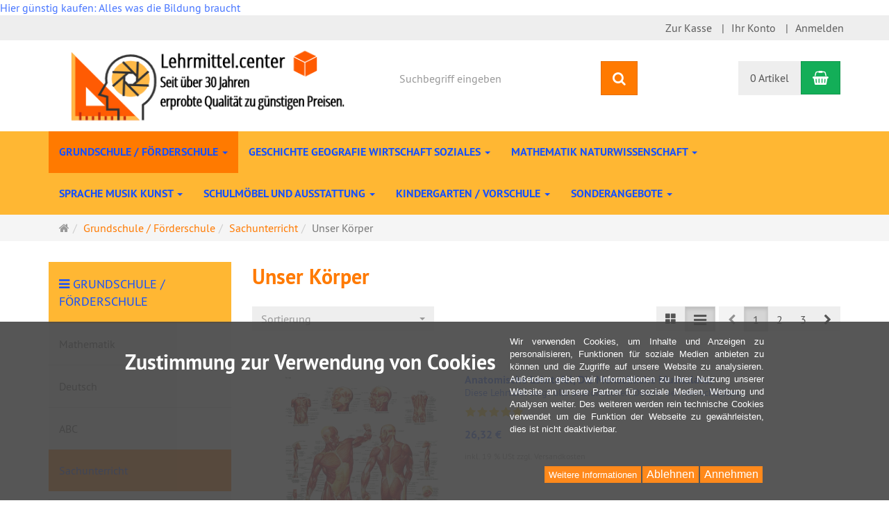

--- FILE ---
content_type: text/html; charset=utf-8
request_url: https://lehrmittel.center/de/grundschule-foerderschule/sachunterricht/unser-koerper
body_size: 15494
content:
<!DOCTYPE html>
<html lang="de">
<head>
<meta http-equiv="Content-Type" content="text/html; charset=utf-8" />
<base href="https://lehrmittel.center/" />
<title>Unser Körper</title>
<link rel="canonical" href="https://lehrmittel.center/de/grundschule-foerderschule/sachunterricht/unser-koerper" />
<meta name="robots" content="index,follow" />
<meta name="company" content="Lehrmittel.Center- ein Shop der Firma Schmiedeknecht-Lehrmittel" />
<meta name="publisher" content="Kerstin Schmiedeknecht, Rolf Schmiedeknecht" />
<meta name="keywords" content="Lehrmittelshop online einkaufen Lehrmittel Schulausstattung Schulmöbel Lernhilfen Stundenplan Fertigpräpate Astronomie Biologie Deutsch Chemie Geografie Geschichte Mathematik Physikunterricht MINT Religion Musik Primarstufe Förderschule Sekundarstufe Fachschule Hochschule Universität" />
<meta name="generator" content="xt:Commerce 6.6.10" />
Hier günstig kaufen: Alles was die Bildung braucht
        <link href="https://cdn.jsdelivr.net/npm/froala-editor@latest/css/froala_editor.pkgd.min.css" rel="stylesheet" type="text/css" />
        
<meta http-equiv="X-UA-Compatible" content="IE=edge" />
<meta name="viewport" content="width=device-width, initial-scale=1, maximum-scale=1, user-scalable=no">

<link rel="preload" href="templates/xt_responsive/fonts/PT-Sans/ptsans_regular/PTS55F-webfont.woff" as="font" type="font/woff" crossorigin>
<link rel="preload" href="templates/xt_responsive/fonts/PT-Sans/ptsans_bold/PTS75F-webfont.woff" as="font" type="font/woff" crossorigin>
<link rel="preload" href="templates/xt_responsive/components/fontawesome/fonts/fontawesome-webfont.woff2?v=4.7.0" as="font" type="font/woff2" crossorigin>
<link rel="preload" href="templates/xt_responsive/components/bootstrap/dist/fonts/glyphicons-halflings-regular.woff2" as="font" type="font/woff2" crossorigin>


<script > 

const getUrl = window.location;
const baseUri = '/';
const baseUrl = getUrl.protocol + "//" + 'lehrmittel.center/';

window.XT = {
    baseUrl: baseUrl,
    baseUri: baseUri,
    language:  'de',
        page : {
            page_name : 'categorie'
            },
        version : {
            type: 'PRO',
            version : '6.6.10'
        }
};

</script>
<script> const cookieConsentInitFunctions = []; </script>

<!-- HTML5 shiv IE8 support of HTML5 elements -->
<!--[if lt IE 9]>
<script  src="templates/xt_responsive/components/html5shiv/dist/html5shiv.min.js"></script>
<![endif]-->
<link rel="stylesheet" type="text/css" href="https://lehrmittel.center/cache/style_1xt_responsive_LehrmittelCenterNeu_header.css?88baa683db55f87d8af4ef7b08e153bb" />

<script type="application/ld+json">
{
    "@context": "https://schema.org/",
    "@type": "BreadcrumbList",
    "name": "Breadcrump navigation",
    "itemListElement": [
        {
            "@type": "ListItem",
            "position": 1,
            "name": "Startseite",
            "item": "https://lehrmittel.center/"
        },
        {
            "@type": "ListItem",
            "position": 2,
            "name": "Grundschule / F\u00f6rderschule",
            "item": "https://lehrmittel.center/de/grundschule-foerderschule"
        },
        {
            "@type": "ListItem",
            "position": 3,
            "name": "Sachunterricht",
            "item": "https://lehrmittel.center/de/grundschule-foerderschule/sachunterricht"
        },
        {
            "@type": "ListItem",
            "position": 4,
            "name": "Unser K\u00f6rper",
            "item": "https://lehrmittel.center/de/grundschule-foerderschule/sachunterricht/unser-koerper"
        }
    ]
}
</script>

<meta property="og:type" content="website">
<meta property="og:url" content="https://lehrmittel.center/de/grundschule-foerderschule/sachunterricht/unser-koerper">
<meta property="og:title" content="Unser Körper">
<meta property="og:description" content="">
<meta property="og:image" content="https://lehrmittel.center/media/logo/logo_1_1.png">

<meta property="twitter:card" content="summary_large_image">
<meta property="twitter:url" content="https://lehrmittel.center/de/grundschule-foerderschule/sachunterricht/unser-koerper">
<meta property="twitter:title" content="Unser Körper">
<meta property="twitter:description" content="">
<meta property="twitter:image" content="https://lehrmittel.center/media/logo/logo_1_1.png">

<script> window.dataLayer = window.dataLayer || []; dataLayer.push({"event":"view_item_list","ecommerce":{"items":[{"item_name":"Anatomische Lehrtafel, Die Menschliche Muskulatur","item_id":"15372","item_brand":"3B-Biologie","item_category":"Grundschule \/ F\u00f6rderschule","item_category2":"Sachunterricht","item_category3":"Unser K\u00f6rper","item_category4":"","item_variant":"","item_list_name":"","item_list_id":"","index":1,"quantity":1,"currency":"EUR","price":"26.32"},{"item_name":"Puzzle - Unser K\u00f6rper,  Format 36,5x28,5 cm, Teile 35","item_id":"2869","item_brand":"Larsen-Puzzle","item_category":"Grundschule \/ F\u00f6rderschule","item_category2":"Sachunterricht","item_category3":"Unser K\u00f6rper","item_category4":"","item_variant":"","item_list_name":"","item_list_id":"","index":2,"quantity":1,"currency":"EUR","price":"9.95"},{"item_name":"Anatomische Lehrtafel, Der menschliche Sch\u00e4del","item_id":"15376","item_brand":"3B-Biologie","item_category":"Grundschule \/ F\u00f6rderschule","item_category2":"Sachunterricht","item_category3":"Unser K\u00f6rper","item_category4":"","item_variant":"","item_list_name":"","item_list_id":"","index":3,"quantity":1,"currency":"EUR","price":"26.32"},{"item_name":"Anatomische Lehrtafel, Fu\u00df und Fu\u00dfgelenke - Anatomie und Pathologie","item_id":"15382","item_brand":"3B-Biologie","item_category":"Grundschule \/ F\u00f6rderschule","item_category2":"Sachunterricht","item_category3":"Unser K\u00f6rper","item_category4":"","item_variant":"","item_list_name":"","item_list_id":"","index":4,"quantity":1,"currency":"EUR","price":"26.32"},{"item_name":"Ein Kind entsteht (magnetischer Arbeitssatz)","item_id":"18612","item_brand":"Hagemann","item_category":"Grundschule \/ F\u00f6rderschule","item_category2":"Sachunterricht","item_category3":"Unser K\u00f6rper","item_category4":"","item_variant":"","item_list_name":"","item_list_id":"","index":5,"quantity":1,"currency":"EUR","price":"45.90"},{"item_name":"Anatomische Wandkarte Gesundes Gebi\u00df","item_id":"15343","item_brand":"3B-Biologie","item_category":"Grundschule \/ F\u00f6rderschule","item_category2":"Sachunterricht","item_category3":"Unser K\u00f6rper","item_category4":"","item_variant":"","item_list_name":"","item_list_id":"","index":6,"quantity":1,"currency":"EUR","price":"39.00"},{"item_name":"Anatomische Lehrtafel, Die menschliche Wirbels\u00e4ule","item_id":"15377","item_brand":"3B-Biologie","item_category":"Grundschule \/ F\u00f6rderschule","item_category2":"Sachunterricht","item_category3":"Unser K\u00f6rper","item_category4":"","item_variant":"","item_list_name":"","item_list_id":"","index":7,"quantity":1,"currency":"EUR","price":"26.32"},{"item_name":"Anatomische Lehrtafel, Schulter und Ellenbogen","item_id":"15378","item_brand":"3B-Biologie","item_category":"Grundschule \/ F\u00f6rderschule","item_category2":"Sachunterricht","item_category3":"Unser K\u00f6rper","item_category4":"","item_variant":"","item_list_name":"","item_list_id":"","index":8,"quantity":1,"currency":"EUR","price":"26.32"},{"item_name":"Anatomische Lehrtafel, Hand und Handgelenk","item_id":"15379","item_brand":"3B-Biologie","item_category":"Grundschule \/ F\u00f6rderschule","item_category2":"Sachunterricht","item_category3":"Unser K\u00f6rper","item_category4":"","item_variant":"","item_list_name":"","item_list_id":"","index":9,"quantity":1,"currency":"EUR","price":"26.32"},{"item_name":"Anatomische Lehrtafel, Becken und H\u00fcfte - Anatomie und Pathologie","item_id":"15380","item_brand":"3B-Biologie","item_category":"Grundschule \/ F\u00f6rderschule","item_category2":"Sachunterricht","item_category3":"Unser K\u00f6rper","item_category4":"","item_variant":"","item_list_name":"","item_list_id":"","index":10,"quantity":1,"currency":"EUR","price":"26.32"},{"item_name":"Anatomische Lehrtafel, Das Kniegelenk","item_id":"15381","item_brand":"3B-Biologie","item_category":"Grundschule \/ F\u00f6rderschule","item_category2":"Sachunterricht","item_category3":"Unser K\u00f6rper","item_category4":"","item_variant":"","item_list_name":"","item_list_id":"","index":11,"quantity":1,"currency":"EUR","price":"26.32"},{"item_name":"Anatomische Lehrtafel, Fehlstellungen der F\u00fc\u00dfe","item_id":"15383","item_brand":"3B-Biologie","item_category":"Grundschule \/ F\u00f6rderschule","item_category2":"Sachunterricht","item_category3":"Unser K\u00f6rper","item_category4":"","item_variant":"","item_list_name":"","item_list_id":"","index":12,"quantity":1,"currency":"EUR","price":"26.32"},{"item_name":"Anatomische Lehrtafel, Sportverletzungen","item_id":"15384","item_brand":"3B-Biologie","item_category":"Grundschule \/ F\u00f6rderschule","item_category2":"Sachunterricht","item_category3":"Unser K\u00f6rper","item_category4":"","item_variant":"","item_list_name":"","item_list_id":"","index":13,"quantity":1,"currency":"EUR","price":"26.32"},{"item_name":"Anatomische Lehrtafel, Das menschliche Auge","item_id":"15385","item_brand":"3B-Biologie","item_category":"Grundschule \/ F\u00f6rderschule","item_category2":"Sachunterricht","item_category3":"Unser K\u00f6rper","item_category4":"","item_variant":"","item_list_name":"","item_list_id":"","index":14,"quantity":1,"currency":"EUR","price":"26.32"},{"item_name":"Anatomische Lehrtafel, Erkrankungen des Auges","item_id":"15386","item_brand":"3B-Biologie","item_category":"Grundschule \/ F\u00f6rderschule","item_category2":"Sachunterricht","item_category3":"Unser K\u00f6rper","item_category4":"","item_variant":"","item_list_name":"","item_list_id":"","index":15,"quantity":1,"currency":"EUR","price":"26.32"},{"item_name":"Anatomische Lehrtafel, Das menschliche Ohr","item_id":"15387","item_brand":"3B-Biologie","item_category":"Grundschule \/ F\u00f6rderschule","item_category2":"Sachunterricht","item_category3":"Unser K\u00f6rper","item_category4":"","item_variant":"","item_list_name":"","item_list_id":"","index":16,"quantity":1,"currency":"EUR","price":"26.32"},{"item_name":"Anatomische Lehrtafel, Der Kehlkopf","item_id":"15388","item_brand":"3B-Biologie","item_category":"Grundschule \/ F\u00f6rderschule","item_category2":"Sachunterricht","item_category3":"Unser K\u00f6rper","item_category4":"","item_variant":"","item_list_name":"","item_list_id":"","index":17,"quantity":1,"currency":"EUR","price":"26.32"},{"item_name":"Anatomische Lehrtafel, Erkrankungen des Mittelohrs","item_id":"15390","item_brand":"3B-Biologie","item_category":"Grundschule \/ F\u00f6rderschule","item_category2":"Sachunterricht","item_category3":"Unser K\u00f6rper","item_category4":"","item_variant":"","item_list_name":"","item_list_id":"","index":18,"quantity":1,"currency":"EUR","price":"26.32"},{"item_name":"Anatomische Lehrtafel, Das Gebi\u00df","item_id":"15392","item_brand":"3B-Biologie","item_category":"Grundschule \/ F\u00f6rderschule","item_category2":"Sachunterricht","item_category3":"Unser K\u00f6rper","item_category4":"","item_variant":"","item_list_name":"","item_list_id":"","index":19,"quantity":1,"currency":"EUR","price":"25.05"},{"item_name":"Anatomische Lehrtafel, Die Haut","item_id":"15393","item_brand":"3B-Biologie","item_category":"Grundschule \/ F\u00f6rderschule","item_category2":"Sachunterricht","item_category3":"Unser K\u00f6rper","item_category4":"","item_variant":"","item_list_name":"","item_list_id":"","index":20,"quantity":1,"currency":"EUR","price":"26.32"}]}})</script><link rel="shortcut icon" href="https://lehrmittel.center/media/logo/favicon_lc.ico" type="image/x-icon" />
<link rel="icon" href="https://lehrmittel.center/media/logo/favicon_lc.png" type="image/png" />
<link rel="alternate" hreflang="de" href="https://lehrmittel.center/de/grundschule-foerderschule/sachunterricht/unser-koerper" />
<link rel="alternate" hreflang="x-default" href="https://lehrmittel.center/de/grundschule-foerderschule/sachunterricht/unser-koerper" />
</head>
<body ><div class="loader_white" id="loader_white"></div><div class="cart_ajax_box" id ="cart_ajax_box" ></div><!--[if lt IE 9]> <script type="text/javascript" src="templates/xt_responsive_LehrmittelCenterNeu/components/Respond/dest/respond.min.js"></script> <![endif]--><div
id="site-wrap" class="categorie-wrap subpage-wrap"><header
id="header"><div
class="meta-navigation"><div
class="container clearfix"><ul
class="meta list-inline pull-left hidden-xs pull-left"><li></li><li></li></ul><ul
class="user list-inline pull-right"><li><a
href="https://lehrmittel.center/de/checkout/shipping">Zur Kasse</a></li><li><a
href="https://lehrmittel.center/de/customer">Ihr Konto</a></li><li><a
href="https://lehrmittel.center/de/customer/login" data-toggle="modal" data-target="#loginModal" data-remote="false">Anmelden</a></li></ul></div></div><div
class="header-top"><div
class="container"><div
class="row text-center-xs"><div
class="col col-sm-4 col-md-5 col-logo"><div
class="inner branding"><p
class="logo">
<a
href="https://lehrmittel.center/" class="text-muted" title="Vielseitiges Angebot von Lehrmitteln und Schulausstattung">
<img
class="img-responsive" src="media/logo/logo_1_1.png" alt="Vielseitiges Angebot von Lehrmitteln und Schulausstattung" />
</a></p></div></div><div
class="col col-sm-4 hidden-xs"><div
class="inner top-search hidden-sm"><div
class="box-search"><form
class="search-box-form" name="search_box64" action="https://lehrmittel.center/de/search?cat=365" method="get" >
<input
type="hidden" name="page" value="search" id="page65"  />
<input
type="hidden" name="page_action" value="query" id="page_action66"  />
<input
type="hidden" name="desc" value="" id="desc67"  />
<input
type="hidden" name="sdesc" value="" id="sdesc68"  /><div
class="input-group">
<input
type="text" name="keywords" class="coe-fuzzy-search-box form-control keywords" value=""
placeholder="Suchbegriff eingeben"/>
<span
class="input-group-btn">
<button
type="submit" class="submit-button btn btn-primary" title="Suchen" data-toggle="tooltip" data-placement="auto">
<i
class="fa fa-search"></i>
<span
class="sr-only">Suchen</span>
</button>
</span></div></form></div></div></div><div
class="col col-sm-4 col-md-3 hidden-xs"><div
class="inner top-cart text-right"><div
class="box-cart"><div
class="inner btn-group" role="group" aria-label="Warenkorb">
<a
href="https://lehrmittel.center/de/cart" class="btn btn-default btn-left hidden-xs">
0 Artikel
</a>
<a
href="https://lehrmittel.center/de/cart" class="btn btn-cart btn-left visible-xs">
0 Artikel
</a>
<a
href="https://lehrmittel.center/de/cart" class="btn btn-cart btn-right" title="Warenkorb" data-toggle="tooltip" data-placement="auto">
<i
class="fa fa-shopping-basket"></i>
<span
class="sr-only">Warenkorb</span>
</a></div></div></div></div></div></div></div><div
class="main-navigation navbar navbar-default" role="navigation"><div
class="container"><div
class="navbar-header">
<button
type="button" class="navbar-toggle" data-toggle="collapse" data-target="#header .main-navigation .navbar-collapse">
<span
class="sr-only">Navigation</span>
<span
class="burger pull-left">
<span
class="icon-bar"></span>
<span
class="icon-bar"></span>
<span
class="icon-bar"></span>
</span>
<span
class="caret pull-left"></span>
</button><div
class="navbar-search visible-float-breakpoint"><div
class="box-search"><form
class="search-box-form" name="search_box69" action="https://lehrmittel.center/de/search?cat=365" method="get" >
<input
type="hidden" name="page" value="search" id="page70"  />
<input
type="hidden" name="page_action" value="query" id="page_action71"  />
<input
type="hidden" name="desc" value="" id="desc72"  />
<input
type="hidden" name="sdesc" value="" id="sdesc73"  /><div
class="input-group">
<input
type="text" name="keywords" class="coe-fuzzy-search-box form-control keywords" value=""
placeholder="Suchbegriff eingeben"/>
<span
class="input-group-btn">
<button
type="submit" class="submit-button btn btn-primary" title="Suchen" data-toggle="tooltip" data-placement="auto">
<i
class="fa fa-search"></i>
<span
class="sr-only">Suchen</span>
</button>
</span></div></form></div></div></div><div
class="navbar-collapse collapse"><ul
class="nav navbar-nav"><li
id="cid-43" class="level-1 lang-de active current first dropdown mega-dropdown">
<a
class="dropdown-toggle" href="https://lehrmittel.center/de/grundschule-foerderschule" data-toggle="dropdown" data-hover="dropdown">
Grundschule / Förderschule
<b
class="caret"></b>                    </a><ul
class="dropdown-menu"><li
class="level-2">
<a
href="https://lehrmittel.center/de/grundschule-foerderschule/mathematik" class="title">Mathematik</a><ul
class="hidden-xs level-3"><li
class="level-3">
<a
href="https://lehrmittel.center/de/grundschule-foerderschule/mathematik/arbeitsblaetter-kopiervorlagen">Arbeitsblätter / Kopiervorlagen</a></li><li
class="level-3">
<a
href="https://lehrmittel.center/de/grundschule-foerderschule/mathematik/geometrie">Geometrie</a></li><li
class="level-3">
<a
href="https://lehrmittel.center/de/grundschule-foerderschule/mathematik/zahlenraum-20">Zahlenraum bis 20</a></li><li
class="level-3">
<a
href="https://lehrmittel.center/de/grundschule-foerderschule/mathematik/zahlenraum-100">Zahlenraum bis 100</a></li><li
class="level-3">
<a
href="https://lehrmittel.center/de/grundschule-foerderschule/mathematik/zahlenraum-1000">Zahlenraum bis 1000</a></li><li
class="level-3">
<a
href="https://lehrmittel.center/de/grundschule-foerderschule/mathematik/dezimalrechnen">Dezimalrechnen</a></li><li
class="level-3">
<a
href="https://lehrmittel.center/de/grundschule-foerderschule/mathematik/zahlenraum-1-million">Zahlenraum bis 1 Million</a></li><li
class="level-3">
<a
href="https://lehrmittel.center/de/grundschule-foerderschule/mathematik/demonstrationsmaterial">Demonstrationsmaterial</a></li><li
class="level-3">
<a
href="https://lehrmittel.center/de/grundschule-foerderschule/mathematik/mengenlehre">Mengenlehre</a></li><li
class="level-3">
<a
href="https://lehrmittel.center/de/grundschule-foerderschule/mathematik/freiarbeit">Freiarbeit</a></li><li
class="level-3">
<a
href="https://lehrmittel.center/de/grundschule-foerderschule/mathematik/messen">Messen</a></li><li
class="level-3">
<a
href="https://lehrmittel.center/de/grundschule-foerderschule/mathematik/uhr-zeit">Uhr und Zeit</a></li><li
class="level-3">
<a
href="https://lehrmittel.center/de/grundschule-foerderschule/mathematik/waagen-gewichte">Waagen und Gewichte</a></li><li
class="level-3">
<a
href="https://lehrmittel.center/de/grundschule-foerderschule/mathematik/rechengeld">Rechengeld</a></li><li
class="level-3">
<a
href="https://lehrmittel.center/de/grundschule-foerderschule/mathematik/geometrie-modelle">Geometrie Modelle</a></li><li
class="level-3">
<a
href="https://lehrmittel.center/de/grundschule-foerderschule/mathematik/wandtafelzeichengeraete">Wandtafelzeichengeräte</a></li><li
class="level-3">
<a
href="https://lehrmittel.center/de/grundschule-foerderschule/mathematik/uebungstafeln">Übungstafeln</a></li><li
class="level-3">
<a
href="https://lehrmittel.center/de/grundschule-foerderschule/mathematik/bildungsstandards">Bildungsstandards</a></li><li
class="level-3">
<a
href="https://lehrmittel.center/de/grundschule-foerderschule/mathematik/zubehoer">Zubehör</a></li><li
class="level-3">
<a
href="https://lehrmittel.center/de/grundschule-foerderschule/mathematik/bruchrechnen">Bruchrechnen</a></li></ul></li><li
class="level-2">
<a
href="https://lehrmittel.center/de/grundschule-foerderschule/deutsch" class="title">Deutsch</a><ul
class="hidden-xs level-3"><li
class="level-3">
<a
href="https://lehrmittel.center/de/grundschule-foerderschule/deutsch/erzaehlen-ausdruck">Erzählen / Ausdruck</a></li><li
class="level-3">
<a
href="https://lehrmittel.center/de/grundschule-foerderschule/deutsch/hoeren">Hören</a></li><li
class="level-3">
<a
href="https://lehrmittel.center/de/grundschule-foerderschule/deutsch/sprachspiele-sprachfoerderung">Sprachspiele / Sprachförderung</a></li><li
class="level-3">
<a
href="https://lehrmittel.center/de/grundschule-foerderschule/deutsch/themenuebergreifend">Themenübergreifend</a></li><li
class="level-3">
<a
href="https://lehrmittel.center/de/grundschule-foerderschule/deutsch/therapie-foerdermaterial">Therapie- und Fördermaterial</a></li><li
class="level-3">
<a
href="https://lehrmittel.center/de/grundschule-foerderschule/deutsch/laute-buchstaben">Laute und Buchstaben</a></li><li
class="level-3">
<a
href="https://lehrmittel.center/de/grundschule-foerderschule/deutsch/lesen">Lesen</a></li><li
class="level-3">
<a
href="https://lehrmittel.center/de/grundschule-foerderschule/deutsch/wortschatzbildung">Wortschatzbildung</a></li><li
class="level-3">
<a
href="https://lehrmittel.center/de/grundschule-foerderschule/deutsch/rechtschreiben">Rechtschreiben</a></li><li
class="level-3">
<a
href="https://lehrmittel.center/de/grundschule-foerderschule/deutsch/grammatik">Grammatik</a></li><li
class="level-3">
<a
href="https://lehrmittel.center/de/grundschule-foerderschule/deutsch/legasthenie">Legasthenie</a></li><li
class="level-3">
<a
href="https://lehrmittel.center/de/grundschule-foerderschule/deutsch/logopaedie">Logopädie</a></li><li
class="level-3">
<a
href="https://lehrmittel.center/de/grundschule-foerderschule/deutsch/freiarbeit">Freiarbeit</a></li><li
class="level-3">
<a
href="https://lehrmittel.center/de/grundschule-foerderschule/deutsch/bildungsstandards">Bildungsstandards</a></li><li
class="level-3">
<a
href="https://lehrmittel.center/de/grundschule-foerderschule/deutsch/ersatzteile-zubehoer">Ersatzteile / Zubehör</a></li></ul></li><li
class="level-2">
<a
href="https://lehrmittel.center/de/grundschule-foerderschule/abc" class="title">ABC</a><ul
class="hidden-xs level-3"><li
class="level-3">
<a
href="https://lehrmittel.center/de/grundschule-foerderschule/abc/buchstabensaetze">Buchstabensätze</a></li><li
class="level-3">
<a
href="https://lehrmittel.center/de/grundschule-foerderschule/abc/freiarbeit">Freiarbeit</a></li><li
class="level-3">
<a
href="https://lehrmittel.center/de/grundschule-foerderschule/abc/stempel">Stempel</a></li><li
class="level-3">
<a
href="https://lehrmittel.center/de/grundschule-foerderschule/abc/uebungstafel">Übungstafel</a></li><li
class="level-3">
<a
href="https://lehrmittel.center/de/grundschule-foerderschule/abc/wortschatz">Wortschatz</a></li></ul></li><li
class="level-2">
<a
href="https://lehrmittel.center/de/grundschule-foerderschule/sachunterricht" class="title">Sachunterricht</a><ul
class="hidden-xs level-3"><li
class="level-3">
<a
href="https://lehrmittel.center/de/grundschule-foerderschule/sachunterricht/experimentierboxen">Experimentierboxen</a></li><li
class="level-3">
<a
href="https://lehrmittel.center/de/grundschule-foerderschule/sachunterricht/lernmedien">Lernmedien</a></li><li
class="level-3">
<a
href="https://lehrmittel.center/de/grundschule-foerderschule/sachunterricht/themenuebergreifend">Themenübergreifend</a></li><li
class="level-3">
<a
href="https://lehrmittel.center/de/grundschule-foerderschule/sachunterricht/alltag">Alltag</a></li><li
class="level-3">
<a
href="https://lehrmittel.center/de/grundschule-foerderschule/sachunterricht/unser-koerper">Unser Körper</a></li><li
class="level-3">
<a
href="https://lehrmittel.center/de/grundschule-foerderschule/sachunterricht/heimat-umwelt">Heimat / Umwelt</a></li><li
class="level-3">
<a
href="https://lehrmittel.center/de/grundschule-foerderschule/sachunterricht/tiere-pflanzen">Tiere und Pflanzen</a></li><li
class="level-3">
<a
href="https://lehrmittel.center/de/grundschule-foerderschule/sachunterricht/wetter">Wetter</a></li><li
class="level-3">
<a
href="https://lehrmittel.center/de/grundschule-foerderschule/sachunterricht/uhrzeit">Uhrzeit</a></li><li
class="level-3">
<a
href="https://lehrmittel.center/de/grundschule-foerderschule/sachunterricht/lupen">Lupen</a></li><li
class="level-3">
<a
href="https://lehrmittel.center/de/grundschule-foerderschule/sachunterricht/medienpaket">Medienpaket</a></li><li
class="level-3">
<a
href="https://lehrmittel.center/de/grundschule-foerderschule/sachunterricht/bildungsstandards">Bildungsstandards</a></li></ul></li><li
class="level-2">
<a
href="https://lehrmittel.center/de/grundschule-foerderschule/musik" class="title">Musik</a><ul
class="hidden-xs level-3"><li
class="level-3">
<a
href="https://lehrmittel.center/de/grundschule-foerderschule/musik/arbeitsblaetter-kopiervorlagen">Arbeitsblätter / Kopiervorlagen</a></li><li
class="level-3">
<a
href="https://lehrmittel.center/de/grundschule-foerderschule/musik/arbeitstransparente">Arbeitstransparente</a></li><li
class="level-3">
<a
href="https://lehrmittel.center/de/grundschule-foerderschule/musik/freiarbeit">Freiarbeit</a></li><li
class="level-3">
<a
href="https://lehrmittel.center/de/grundschule-foerderschule/musik/lehrtafeln">Lehrtafeln</a></li><li
class="level-3">
<a
href="https://lehrmittel.center/de/grundschule-foerderschule/musik/musikinstrumente">Musikinstrumente</a></li><li
class="level-3">
<a
href="https://lehrmittel.center/de/grundschule-foerderschule/musik/notensatz">Notensatz</a></li><li
class="level-3">
<a
href="https://lehrmittel.center/de/grundschule-foerderschule/musik/notentafeln">Notentafeln</a></li></ul></li><li
class="level-2">
<a
href="https://lehrmittel.center/de/grundschule-foerderschule/kunst" class="title">Kunst</a><ul
class="hidden-xs level-3"><li
class="level-3">
<a
href="https://lehrmittel.center/de/grundschule-foerderschule/kunst/arbeitsblaetter-kopiervorlagen">Arbeitsblätter / Kopiervorlagen</a></li></ul></li><li
class="level-2">
<a
href="https://lehrmittel.center/de/grundschule-foerderschule/basteln-werken" class="title">Basteln und Werken</a><ul
class="hidden-xs level-3"><li
class="level-3">
<a
href="https://lehrmittel.center/de/grundschule-foerderschule/basteln-werken/baukasten">Baukasten</a></li><li
class="level-3">
<a
href="https://lehrmittel.center/de/grundschule-foerderschule/basteln-werken/schneiden-trennen">Schneiden und Trennen</a></li><li
class="level-3">
<a
href="https://lehrmittel.center/de/grundschule-foerderschule/basteln-werken/kleben-verbinden">Kleben und Verbinden</a></li></ul></li><li
class="level-2">
<a
href="https://lehrmittel.center/de/grundschule-foerderschule/wahrnehmung-motorik" class="title">Wahrnehmung / Motorik</a><ul
class="hidden-xs level-3"><li
class="level-3">
<a
href="https://lehrmittel.center/de/grundschule-foerderschule/wahrnehmung-motorik/allgemeine-wahrnehmung">Allgemeine Wahrnehmung</a></li><li
class="level-3">
<a
href="https://lehrmittel.center/de/grundschule-foerderschule/wahrnehmung-motorik/auditive-wahrnehmung">Auditive Wahrnehmung</a></li><li
class="level-3">
<a
href="https://lehrmittel.center/de/grundschule-foerderschule/wahrnehmung-motorik/motorische-schulung">Motorische Schulung</a></li><li
class="level-3">
<a
href="https://lehrmittel.center/de/grundschule-foerderschule/wahrnehmung-motorik/sensorische-wahrnehmung">Sensorische Wahrnehmung</a></li></ul></li><li
class="level-2">
<a
href="https://lehrmittel.center/de/grundschule-foerderschule/konzentration-entspannung" class="title">Konzentration / Entspannung</a><ul
class="hidden-xs level-3"><li
class="level-3">
<a
href="https://lehrmittel.center/de/grundschule-foerderschule/konzentration-entspannung/bewegung-entspannung">Bewegung / Entspannung</a></li><li
class="level-3">
<a
href="https://lehrmittel.center/de/grundschule-foerderschule/konzentration-entspannung/spiele">Spiele</a></li></ul></li><li
class="level-2">
<a
href="https://lehrmittel.center/de/grundschule-foerderschule/englisch" class="title">Englisch</a><ul
class="hidden-xs level-3"><li
class="level-3">
<a
href="https://lehrmittel.center/de/grundschule-foerderschule/englisch/praxismaterial">Praxismaterial</a></li></ul></li><li
class="level-2">
<a
href="https://lehrmittel.center/de/grundschule-foerderschule/franzoesisch" class="title">Französisch</a><ul
class="hidden-xs level-3"><li
class="level-3">
<a
href="https://lehrmittel.center/de/grundschule-foerderschule/franzoesisch/heimat-umwelt">Heimat / Umwelt</a></li></ul></li><li
class="level-2">
<a
href="https://lehrmittel.center/de/grundschule-foerderschule/religion-ethik" class="title">Religion / Ethik</a><ul
class="hidden-xs level-3"><li
class="level-3">
<a
href="https://lehrmittel.center/de/grundschule-foerderschule/religion-ethik/arbeitsblaetter-kopiervorlagen">Arbeitsblätter / Kopiervorlagen</a></li></ul></li><li
class="level-2">
<a
href="https://lehrmittel.center/de/grundschule-foerderschule/software" class="title">Software</a><ul
class="hidden-xs level-3"><li
class="level-3">
<a
href="https://lehrmittel.center/de/grundschule-foerderschule/software/mathematik">Mathematik</a></li></ul></li><li
class="level-2">
<a
href="https://lehrmittel.center/de/grundschule-foerderschule/verkehrserziehung" class="title">Verkehrserziehung</a><ul
class="hidden-xs level-3"><li
class="level-3">
<a
href="https://lehrmittel.center/de/grundschule-foerderschule/verkehrserziehung/freiarbeit">Freiarbeit</a></li></ul></li><li
class="level-2">
<a
href="https://lehrmittel.center/de/grundschule-foerderschule/hilfsmittel" class="title">Hilfsmittel</a></li><li
class="level-2">
<a
href="https://lehrmittel.center/de/grundschule-foerderschule/aufbewahrung-blankomaterial" class="title">Aufbewahrung/Blankomaterial</a></li><li
class="level-2">
<a
href="https://lehrmittel.center/de/grundschule-foerderschule/colorclips-zubehoer" class="title">Colorclips / Zubehör</a><ul
class="hidden-xs level-3"><li
class="level-3">
<a
href="https://lehrmittel.center/de/grundschule-foerderschule/colorclips-zubehoer/zubehoer">Zubehör</a></li></ul></li><li
class="level-2">
<a
href="https://lehrmittel.center/de/grundschule-foerderschule/miniluek-luek-programm" class="title">miniLük / Lük Programm</a><ul
class="hidden-xs level-3"><li
class="level-3">
<a
href="https://lehrmittel.center/de/grundschule-foerderschule/miniluek-luek-programm/luek">Lük</a></li><li
class="level-3">
<a
href="https://lehrmittel.center/de/grundschule-foerderschule/miniluek-luek-programm/miniluek">miniLük</a></li></ul></li><li
class="level-2">
<a
href="https://lehrmittel.center/de/grundschule-foerderschule/max-lernsystem" class="title">MAX-Lernsystem</a></li><li
class="level-2">
<a
href="https://lehrmittel.center/de/grundschule-foerderschule/paedagogik" class="title">Pädagogik</a></li><li
class="level-2">
<a
href="https://lehrmittel.center/de/grundschule-foerderschule/werkstaetten" class="title">Werkstätten</a></li><li
class="level-2">
<a
href="https://lehrmittel.center/de/grundschule-foerderschule/sprachfoerderung" class="title">Sprachförderung</a></li><li
class="level-2">
<a
href="https://lehrmittel.center/de/grundschule-foerderschule/mundmotorik" class="title">Mundmotorik</a></li><li
class="level-2">
<a
href="https://lehrmittel.center/de/grundschule-foerderschule/gewaltpraevention" class="title">Gewaltprävention</a></li><li
class="static divider hidden-float-breakpoint"></li><li
class="static">
<a
class="dropdown-header" href="https://lehrmittel.center/de/grundschule-foerderschule">
<i
class="fa fa-caret-right"></i>&nbsp;
Mehr Details:&nbsp;
<span
class="text-uppercase text-primary">Grundschule / Förderschule</span>
</a></li></ul></li><li
id="cid-1885" class="level-1 lang-de dropdown mega-dropdown">
<a
class="dropdown-toggle" href="https://lehrmittel.center/de/geschichte-geografie-wirtschaft-soziales" data-toggle="dropdown" data-hover="dropdown">
Geschichte Geografie Wirtschaft Soziales
<b
class="caret"></b>                    </a><ul
class="dropdown-menu"><li
class="level-2">
<a
href="https://lehrmittel.center/de/geschichte-geografie-wirtschaft-soziales/geografie" class="title">Geografie</a><ul
class="hidden-xs level-3"><li
class="level-3">
<a
href="https://lehrmittel.center/de/geschichte-geografie-wirtschaft-soziales/geografie/wandkarten">Wandkarten</a></li><li
class="level-3">
<a
href="https://lehrmittel.center/de/geschichte-geografie-wirtschaft-soziales/geografie/interaktive-materialien">Interaktive Materialien</a></li><li
class="level-3">
<a
href="https://lehrmittel.center/de/geschichte-geografie-wirtschaft-soziales/geografie/dvd-video">DVD / Video</a></li><li
class="level-3">
<a
href="https://lehrmittel.center/de/geschichte-geografie-wirtschaft-soziales/geografie/arbeitstransparente">Arbeitstransparente</a></li><li
class="level-3">
<a
href="https://lehrmittel.center/de/geschichte-geografie-wirtschaft-soziales/geografie/lehrtafeln-poster">Lehrtafeln / Poster</a></li><li
class="level-3">
<a
href="https://lehrmittel.center/de/geschichte-geografie-wirtschaft-soziales/geografie/handkarten">Handkarten</a></li><li
class="level-3">
<a
href="https://lehrmittel.center/de/geschichte-geografie-wirtschaft-soziales/geografie/freiarbeitsmaterial">Freiarbeitsmaterial</a></li><li
class="level-3">
<a
href="https://lehrmittel.center/de/geschichte-geografie-wirtschaft-soziales/geografie/globen-atlanten">Globen / Atlanten</a></li></ul></li><li
class="level-2">
<a
href="https://lehrmittel.center/de/geschichte-geografie-wirtschaft-soziales/geschichte" class="title">Geschichte</a><ul
class="hidden-xs level-3"><li
class="level-3">
<a
href="https://lehrmittel.center/de/geschichte-geografie-wirtschaft-soziales/geschichte/themenuebergreifend">Themenübergreifend</a></li><li
class="level-3">
<a
href="https://lehrmittel.center/de/geschichte-geografie-wirtschaft-soziales/geschichte/wandkarten">Wandkarten</a></li><li
class="level-3">
<a
href="https://lehrmittel.center/de/geschichte-geografie-wirtschaft-soziales/geschichte/arbeitstransparente">Arbeitstransparente</a></li><li
class="level-3">
<a
href="https://lehrmittel.center/de/geschichte-geografie-wirtschaft-soziales/geschichte/freiarbeit">Freiarbeit</a></li><li
class="level-3">
<a
href="https://lehrmittel.center/de/geschichte-geografie-wirtschaft-soziales/geschichte/geschichtsfriese">Geschichtsfriese</a></li><li
class="level-3">
<a
href="https://lehrmittel.center/de/geschichte-geografie-wirtschaft-soziales/geschichte/atlanten">Atlanten</a></li></ul></li><li
class="level-2">
<a
href="https://lehrmittel.center/de/geschichte-geografie-wirtschaft-soziales/religion-ethik" class="title">Religion / Ethik</a><ul
class="hidden-xs level-3"><li
class="level-3">
<a
href="https://lehrmittel.center/de/geschichte-geografie-wirtschaft-soziales/religion-ethik/arbeitsblaetter-kopiervorlagen">Arbeitsblätter / Kopiervorlagen</a></li><li
class="level-3">
<a
href="https://lehrmittel.center/de/geschichte-geografie-wirtschaft-soziales/religion-ethik/praxismaterial">Praxismaterial</a></li></ul></li><li
class="level-2">
<a
href="https://lehrmittel.center/de/geschichte-geografie-wirtschaft-soziales/sozialkompetenz-klassenklima" class="title">Sozialkompetenz / Klassenklima</a><ul
class="hidden-xs level-3"><li
class="level-3">
<a
href="https://lehrmittel.center/de/geschichte-geografie-wirtschaft-soziales/sozialkompetenz-klassenklima/klassenklima">Klassenklima</a></li></ul></li><li
class="level-2">
<a
href="https://lehrmittel.center/de/geschichte-geografie-wirtschaft-soziales/sozialkunde-politik" class="title">Sozialkunde / Politik</a><ul
class="hidden-xs level-3"><li
class="level-3">
<a
href="https://lehrmittel.center/de/geschichte-geografie-wirtschaft-soziales/sozialkunde-politik/arbeitstransparente">Arbeitstransparente</a></li><li
class="level-3">
<a
href="https://lehrmittel.center/de/geschichte-geografie-wirtschaft-soziales/sozialkunde-politik/dvd-video">DVD / Video</a></li><li
class="level-3">
<a
href="https://lehrmittel.center/de/geschichte-geografie-wirtschaft-soziales/sozialkunde-politik/wandkarten">Wandkarten</a></li></ul></li><li
class="level-2">
<a
href="https://lehrmittel.center/de/geschichte-geografie-wirtschaft-soziales/wirtschaft-recht" class="title">Wirtschaft / Recht</a><ul
class="hidden-xs level-3"><li
class="level-3">
<a
href="https://lehrmittel.center/de/geschichte-geografie-wirtschaft-soziales/wirtschaft-recht/dvd-video">DVD / Video</a></li><li
class="level-3">
<a
href="https://lehrmittel.center/de/geschichte-geografie-wirtschaft-soziales/wirtschaft-recht/freiarbeitsmaterial">Freiarbeitsmaterial</a></li></ul></li><li
class="static divider hidden-float-breakpoint"></li><li
class="static">
<a
class="dropdown-header" href="https://lehrmittel.center/de/geschichte-geografie-wirtschaft-soziales">
<i
class="fa fa-caret-right"></i>&nbsp;
Mehr Details:&nbsp;
<span
class="text-uppercase text-primary">Geschichte Geografie Wirtschaft Soziales</span>
</a></li></ul></li><li
id="cid-1883" class="level-1 lang-de dropdown mega-dropdown">
<a
class="dropdown-toggle" href="https://lehrmittel.center/de/mathematik-naturwissenschaft" data-toggle="dropdown" data-hover="dropdown">
Mathematik  Naturwissenschaft
<b
class="caret"></b>                    </a><ul
class="dropdown-menu"><li
class="level-2">
<a
href="https://lehrmittel.center/de/mathematik-naturwissenschaft/biologie" class="title">Biologie</a><ul
class="hidden-xs level-3"><li
class="level-3">
<a
href="https://lehrmittel.center/de/mathematik-naturwissenschaft/biologie/anatomie">Anatomie</a></li><li
class="level-3">
<a
href="https://lehrmittel.center/de/mathematik-naturwissenschaft/biologie/botanik">Botanik</a></li><li
class="level-3">
<a
href="https://lehrmittel.center/de/mathematik-naturwissenschaft/biologie/zoologie">Zoologie</a></li><li
class="level-3">
<a
href="https://lehrmittel.center/de/mathematik-naturwissenschaft/biologie/evolution">Evolution</a></li><li
class="level-3">
<a
href="https://lehrmittel.center/de/mathematik-naturwissenschaft/biologie/mikroskopie">Mikroskopie</a></li><li
class="level-3">
<a
href="https://lehrmittel.center/de/mathematik-naturwissenschaft/biologie/mikropraeparate">Mikropräparate</a></li><li
class="level-3">
<a
href="https://lehrmittel.center/de/mathematik-naturwissenschaft/biologie/original-somso-modelle">Original SOMSO MODELLE</a></li><li
class="level-3">
<a
href="https://lehrmittel.center/de/mathematik-naturwissenschaft/biologie/modelle">Modelle</a></li><li
class="level-3">
<a
href="https://lehrmittel.center/de/mathematik-naturwissenschaft/biologie/zellbiologie">Zellbiologie</a></li><li
class="level-3">
<a
href="https://lehrmittel.center/de/mathematik-naturwissenschaft/biologie/experimentierboxen">Experimentierboxen</a></li><li
class="level-3">
<a
href="https://lehrmittel.center/de/mathematik-naturwissenschaft/biologie/experimentieren">Experimentieren</a></li><li
class="level-3">
<a
href="https://lehrmittel.center/de/mathematik-naturwissenschaft/biologie/experimente">Experimente</a></li><li
class="level-3">
<a
href="https://lehrmittel.center/de/mathematik-naturwissenschaft/biologie/demonstrationsgeraete">Demonstrationsgeräte</a></li><li
class="level-3">
<a
href="https://lehrmittel.center/de/mathematik-naturwissenschaft/biologie/schaukaesten">Schaukästen</a></li><li
class="level-3">
<a
href="https://lehrmittel.center/de/mathematik-naturwissenschaft/biologie/stopfpraeparate">Stopfpräparate</a></li><li
class="level-3">
<a
href="https://lehrmittel.center/de/mathematik-naturwissenschaft/biologie/lehrtafeln">Lehrtafeln</a></li><li
class="level-3">
<a
href="https://lehrmittel.center/de/mathematik-naturwissenschaft/biologie/dvd-video">DVD / Video</a></li><li
class="level-3">
<a
href="https://lehrmittel.center/de/mathematik-naturwissenschaft/biologie/arbeitstransparente">Arbeitstransparente</a></li><li
class="level-3">
<a
href="https://lehrmittel.center/de/mathematik-naturwissenschaft/biologie/arbeitsblaetter-kopiervorlagen">Arbeitsblätter / Kopiervorlagen</a></li><li
class="level-3">
<a
href="https://lehrmittel.center/de/mathematik-naturwissenschaft/biologie/messen-sensoren">Messen mit Sensoren</a></li><li
class="level-3">
<a
href="https://lehrmittel.center/de/mathematik-naturwissenschaft/biologie/hilfsmittel-ersatzteile">Hilfsmittel / Ersatzteile</a></li><li
class="level-3">
<a
href="https://lehrmittel.center/de/mathematik-naturwissenschaft/biologie/bildungsstandards">Bildungsstandards</a></li></ul></li><li
class="level-2">
<a
href="https://lehrmittel.center/de/mathematik-naturwissenschaft/physik" class="title">Physik</a><ul
class="hidden-xs level-3"><li
class="level-3">
<a
href="https://lehrmittel.center/de/mathematik-naturwissenschaft/physik/3b-scientific-physik">3B-Scientific Physik</a></li><li
class="level-3">
<a
href="https://lehrmittel.center/de/mathematik-naturwissenschaft/physik/grundlagen-physik">Grundlagen der Physik</a></li><li
class="level-3">
<a
href="https://lehrmittel.center/de/mathematik-naturwissenschaft/physik/mechanik">Mechanik</a></li><li
class="level-3">
<a
href="https://lehrmittel.center/de/mathematik-naturwissenschaft/physik/optik">Optik</a></li><li
class="level-3">
<a
href="https://lehrmittel.center/de/mathematik-naturwissenschaft/physik/kalorik">Kalorik</a></li><li
class="level-3">
<a
href="https://lehrmittel.center/de/mathematik-naturwissenschaft/physik/magnetismus">Magnetismus</a></li><li
class="level-3">
<a
href="https://lehrmittel.center/de/mathematik-naturwissenschaft/physik/elektrik-elektronik">Elektrik / Elektronik</a></li><li
class="level-3">
<a
href="https://lehrmittel.center/de/mathematik-naturwissenschaft/physik/energieumwandlung">Energieumwandlung</a></li><li
class="level-3">
<a
href="https://lehrmittel.center/de/mathematik-naturwissenschaft/physik/atomphysik">Atomphysik</a></li><li
class="level-3">
<a
href="https://lehrmittel.center/de/mathematik-naturwissenschaft/physik/messen">Messen</a></li><li
class="level-3">
<a
href="https://lehrmittel.center/de/mathematik-naturwissenschaft/physik/dvd-video">DVD / Video</a></li><li
class="level-3">
<a
href="https://lehrmittel.center/de/mathematik-naturwissenschaft/physik/software">Software</a></li><li
class="level-3">
<a
href="https://lehrmittel.center/de/mathematik-naturwissenschaft/physik/stative-aufbewahrung">Stative / Aufbewahrung</a></li><li
class="level-3">
<a
href="https://lehrmittel.center/de/mathematik-naturwissenschaft/physik/verbrauchsmaterial">Verbrauchsmaterial</a></li><li
class="level-3">
<a
href="https://lehrmittel.center/de/mathematik-naturwissenschaft/physik/sicherheit-unfallschutz">Sicherheit / Unfallschutz</a></li><li
class="level-3">
<a
href="https://lehrmittel.center/de/mathematik-naturwissenschaft/physik/brandschutz">Brandschutz</a></li><li
class="level-3">
<a
href="https://lehrmittel.center/de/mathematik-naturwissenschaft/physik/bildungsstandards">Bildungsstandards</a></li></ul></li><li
class="level-2">
<a
href="https://lehrmittel.center/de/mathematik-naturwissenschaft/chemie" class="title">Chemie</a><ul
class="hidden-xs level-3"><li
class="level-3">
<a
href="https://lehrmittel.center/de/mathematik-naturwissenschaft/chemie/lehrtafeln">Lehrtafeln</a></li><li
class="level-3">
<a
href="https://lehrmittel.center/de/mathematik-naturwissenschaft/chemie/molekuelmodelle">Molekülmodelle</a></li><li
class="level-3">
<a
href="https://lehrmittel.center/de/mathematik-naturwissenschaft/chemie/demonstrationsgeraete">Demonstrationsgeräte</a></li><li
class="level-3">
<a
href="https://lehrmittel.center/de/mathematik-naturwissenschaft/chemie/experimentierboxen">Experimentierboxen</a></li><li
class="level-3">
<a
href="https://lehrmittel.center/de/mathematik-naturwissenschaft/chemie/laborchemikalien">Laborchemikalien</a></li><li
class="level-3">
<a
href="https://lehrmittel.center/de/mathematik-naturwissenschaft/chemie/medien">Medien</a></li><li
class="level-3">
<a
href="https://lehrmittel.center/de/mathematik-naturwissenschaft/chemie/modelle">Modelle</a></li><li
class="level-3">
<a
href="https://lehrmittel.center/de/mathematik-naturwissenschaft/chemie/verbrauchsmaterial">Verbrauchsmaterial</a></li><li
class="level-3">
<a
href="https://lehrmittel.center/de/mathematik-naturwissenschaft/chemie/sicherheit-unfallschutz">Sicherheit / Unfallschutz</a></li><li
class="level-3">
<a
href="https://lehrmittel.center/de/mathematik-naturwissenschaft/chemie/reinigung-entsorgung">Reinigung und Entsorgung</a></li></ul></li><li
class="level-2">
<a
href="https://lehrmittel.center/de/mathematik-naturwissenschaft/mathematik" class="title">Mathematik</a><ul
class="hidden-xs level-3"><li
class="level-3">
<a
href="https://lehrmittel.center/de/mathematik-naturwissenschaft/mathematik/arbeitsblaetter-kopiervorlagen">Arbeitsblätter / Kopiervorlagen</a></li><li
class="level-3">
<a
href="https://lehrmittel.center/de/mathematik-naturwissenschaft/mathematik/rechnen-zahlen">Rechnen mit Zahlen</a></li><li
class="level-3">
<a
href="https://lehrmittel.center/de/mathematik-naturwissenschaft/mathematik/bruchrechnen">Bruchrechnen</a></li><li
class="level-3">
<a
href="https://lehrmittel.center/de/mathematik-naturwissenschaft/mathematik/geometrie">Geometrie</a></li><li
class="level-3">
<a
href="https://lehrmittel.center/de/mathematik-naturwissenschaft/mathematik/transparente-folien">Transparente / Folien</a></li><li
class="level-3">
<a
href="https://lehrmittel.center/de/mathematik-naturwissenschaft/mathematik/software">Software</a></li><li
class="level-3">
<a
href="https://lehrmittel.center/de/mathematik-naturwissenschaft/mathematik/bildungsstandards">Bildungsstandards</a></li><li
class="level-3">
<a
href="https://lehrmittel.center/de/mathematik-naturwissenschaft/mathematik/wandtafelzeichengeraete">Wandtafelzeichengeräte</a></li></ul></li><li
class="level-2">
<a
href="https://lehrmittel.center/de/mathematik-naturwissenschaft/mikroskopie" class="title">Mikroskopie</a><ul
class="hidden-xs level-3"><li
class="level-3">
<a
href="https://lehrmittel.center/de/mathematik-naturwissenschaft/mikroskopie/mikroskope">Mikroskope</a></li><li
class="level-3">
<a
href="https://lehrmittel.center/de/mathematik-naturwissenschaft/mikroskopie/mikropraeparate">Mikropräparate</a></li><li
class="level-3">
<a
href="https://lehrmittel.center/de/mathematik-naturwissenschaft/mikroskopie/multimediapakete">Multimediapakete</a></li><li
class="level-3">
<a
href="https://lehrmittel.center/de/mathematik-naturwissenschaft/mikroskopie/mikroskopierzubehoer">Mikroskopierzubehör</a></li></ul></li><li
class="level-2">
<a
href="https://lehrmittel.center/de/mathematik-naturwissenschaft/astronomie" class="title">Astronomie</a><ul
class="hidden-xs level-3"><li
class="level-3">
<a
href="https://lehrmittel.center/de/mathematik-naturwissenschaft/astronomie/globen">Globen</a></li><li
class="level-3">
<a
href="https://lehrmittel.center/de/mathematik-naturwissenschaft/astronomie/sternkarte">Sternkarte</a></li><li
class="level-3">
<a
href="https://lehrmittel.center/de/mathematik-naturwissenschaft/astronomie/dvd-video">DVD / Video</a></li><li
class="level-3">
<a
href="https://lehrmittel.center/de/mathematik-naturwissenschaft/astronomie/lehrtafeln">Lehrtafeln</a></li><li
class="level-3">
<a
href="https://lehrmittel.center/de/mathematik-naturwissenschaft/astronomie/freiarbeit">Freiarbeit</a></li><li
class="level-3">
<a
href="https://lehrmittel.center/de/mathematik-naturwissenschaft/astronomie/mechanik-himmelskoerper">Mechanik der Himmelskörper</a></li></ul></li><li
class="level-2">
<a
href="https://lehrmittel.center/de/mathematik-naturwissenschaft/oekologie-umweltschutz" class="title">Ökologie/Umweltschutz</a><ul
class="hidden-xs level-3"><li
class="level-3">
<a
href="https://lehrmittel.center/de/mathematik-naturwissenschaft/oekologie-umweltschutz/dvd-video">DVD / Video</a></li><li
class="level-3">
<a
href="https://lehrmittel.center/de/mathematik-naturwissenschaft/oekologie-umweltschutz/experimentierboxen">Experimentierboxen</a></li><li
class="level-3">
<a
href="https://lehrmittel.center/de/mathematik-naturwissenschaft/oekologie-umweltschutz/medien">Medien</a></li><li
class="level-3">
<a
href="https://lehrmittel.center/de/mathematik-naturwissenschaft/oekologie-umweltschutz/messgeraete">Messgeräte</a></li><li
class="level-3">
<a
href="https://lehrmittel.center/de/mathematik-naturwissenschaft/oekologie-umweltschutz/lupen">Lupen</a></li></ul></li><li
class="level-2">
<a
href="https://lehrmittel.center/de/mathematik-naturwissenschaft/technikunterricht" class="title">Technikunterricht</a><ul
class="hidden-xs level-3"><li
class="level-3">
<a
href="https://lehrmittel.center/de/mathematik-naturwissenschaft/technikunterricht/arbeitsblaetter-kopiervorlagen">Arbeitsblätter / Kopiervorlagen</a></li><li
class="level-3">
<a
href="https://lehrmittel.center/de/mathematik-naturwissenschaft/technikunterricht/bauen-technik">Bauen / Technik</a></li><li
class="level-3">
<a
href="https://lehrmittel.center/de/mathematik-naturwissenschaft/technikunterricht/bildtafeln-lehrtafeln">Bildtafeln / Lehrtafeln</a></li><li
class="level-3">
<a
href="https://lehrmittel.center/de/mathematik-naturwissenschaft/technikunterricht/hauswirtschaft">Hauswirtschaft</a></li><li
class="level-3">
<a
href="https://lehrmittel.center/de/mathematik-naturwissenschaft/technikunterricht/technisches-zeichnen">Technisches Zeichnen</a></li></ul></li><li
class="level-2">
<a
href="https://lehrmittel.center/de/mathematik-naturwissenschaft/software" class="title">Software</a><ul
class="hidden-xs level-3"><li
class="level-3">
<a
href="https://lehrmittel.center/de/mathematik-naturwissenschaft/software/biologie">Biologie</a></li><li
class="level-3">
<a
href="https://lehrmittel.center/de/mathematik-naturwissenschaft/software/deutsch">Deutsch</a></li><li
class="level-3">
<a
href="https://lehrmittel.center/de/mathematik-naturwissenschaft/software/englisch">Englisch</a></li><li
class="level-3">
<a
href="https://lehrmittel.center/de/mathematik-naturwissenschaft/software/geografie">Geografie</a></li><li
class="level-3">
<a
href="https://lehrmittel.center/de/mathematik-naturwissenschaft/software/geschichte">Geschichte</a></li><li
class="level-3">
<a
href="https://lehrmittel.center/de/mathematik-naturwissenschaft/software/kunst">Kunst</a></li><li
class="level-3">
<a
href="https://lehrmittel.center/de/mathematik-naturwissenschaft/software/mathematik">Mathematik</a></li><li
class="level-3">
<a
href="https://lehrmittel.center/de/mathematik-naturwissenschaft/software/sozialkunde-politik">Sozialkunde / Politik</a></li></ul></li><li
class="level-2">
<a
href="https://lehrmittel.center/de/mathematik-naturwissenschaft/fachuebergreifend" class="title">Fachübergreifend</a><ul
class="hidden-xs level-3"><li
class="level-3">
<a
href="https://lehrmittel.center/de/mathematik-naturwissenschaft/fachuebergreifend/naturwissenschaften">Naturwissenschaften</a></li></ul></li><li
class="level-2">
<a
href="https://lehrmittel.center/de/mathematik-naturwissenschaft/mensch-natur-umwelt" class="title">Mensch Natur Umwelt</a></li><li
class="static divider hidden-float-breakpoint"></li><li
class="static">
<a
class="dropdown-header" href="https://lehrmittel.center/de/mathematik-naturwissenschaft">
<i
class="fa fa-caret-right"></i>&nbsp;
Mehr Details:&nbsp;
<span
class="text-uppercase text-primary">Mathematik  Naturwissenschaft</span>
</a></li></ul></li><li
id="cid-1884" class="level-1 lang-de dropdown mega-dropdown">
<a
class="dropdown-toggle" href="https://lehrmittel.center/de/sprache-musik-kunst" data-toggle="dropdown" data-hover="dropdown">
Sprache Musik Kunst
<b
class="caret"></b>                    </a><ul
class="dropdown-menu"><li
class="level-2">
<a
href="https://lehrmittel.center/de/sprache-musik-kunst/deutsch" class="title">Deutsch</a><ul
class="hidden-xs level-3"><li
class="level-3">
<a
href="https://lehrmittel.center/de/sprache-musik-kunst/deutsch/bildungsstandards">Bildungsstandards</a></li><li
class="level-3">
<a
href="https://lehrmittel.center/de/sprache-musik-kunst/deutsch/grammatik">Grammatik</a></li><li
class="level-3">
<a
href="https://lehrmittel.center/de/sprache-musik-kunst/deutsch/lesen">Lesen</a></li><li
class="level-3">
<a
href="https://lehrmittel.center/de/sprache-musik-kunst/deutsch/rechtschreiben">Rechtschreiben</a></li><li
class="level-3">
<a
href="https://lehrmittel.center/de/sprache-musik-kunst/deutsch/sprachfoerderung">Sprachförderung</a></li><li
class="level-3">
<a
href="https://lehrmittel.center/de/sprache-musik-kunst/deutsch/themenuebergreifend">Themenübergreifend</a></li></ul></li><li
class="level-2">
<a
href="https://lehrmittel.center/de/sprache-musik-kunst/fremdsprachen" class="title">Fremdsprachen</a><ul
class="hidden-xs level-3"><li
class="level-3">
<a
href="https://lehrmittel.center/de/sprache-musik-kunst/fremdsprachen/englisch">Englisch</a></li><li
class="level-3">
<a
href="https://lehrmittel.center/de/sprache-musik-kunst/fremdsprachen/franzoesisch">Französisch</a></li><li
class="level-3">
<a
href="https://lehrmittel.center/de/sprache-musik-kunst/fremdsprachen/spanisch">Spanisch</a></li><li
class="level-3">
<a
href="https://lehrmittel.center/de/sprache-musik-kunst/fremdsprachen/russisch">Russisch</a></li><li
class="level-3">
<a
href="https://lehrmittel.center/de/sprache-musik-kunst/fremdsprachen/latein">Latein</a></li></ul></li><li
class="level-2">
<a
href="https://lehrmittel.center/de/sprache-musik-kunst/musik" class="title">Musik</a><ul
class="hidden-xs level-3"><li
class="level-3">
<a
href="https://lehrmittel.center/de/sprache-musik-kunst/musik/arbeitsblaetter-kopiervorlagen">Arbeitsblätter / Kopiervorlagen</a></li><li
class="level-3">
<a
href="https://lehrmittel.center/de/sprache-musik-kunst/musik/arbeitstransparente">Arbeitstransparente</a></li><li
class="level-3">
<a
href="https://lehrmittel.center/de/sprache-musik-kunst/musik/freiarbeit">Freiarbeit</a></li><li
class="level-3">
<a
href="https://lehrmittel.center/de/sprache-musik-kunst/musik/hoerbeispiele">Hörbeispiele</a></li><li
class="level-3">
<a
href="https://lehrmittel.center/de/sprache-musik-kunst/musik/lehrtafeln">Lehrtafeln</a></li><li
class="level-3">
<a
href="https://lehrmittel.center/de/sprache-musik-kunst/musik/musikinstrumente">Musikinstrumente</a></li><li
class="level-3">
<a
href="https://lehrmittel.center/de/sprache-musik-kunst/musik/musikmoebel">Musikmöbel</a></li><li
class="level-3">
<a
href="https://lehrmittel.center/de/sprache-musik-kunst/musik/notensatz">Notensatz</a></li><li
class="level-3">
<a
href="https://lehrmittel.center/de/sprache-musik-kunst/musik/notentafeln">Notentafeln</a></li></ul></li><li
class="level-2">
<a
href="https://lehrmittel.center/de/sprache-musik-kunst/kunst" class="title">Kunst</a><ul
class="hidden-xs level-3"><li
class="level-3">
<a
href="https://lehrmittel.center/de/sprache-musik-kunst/kunst/arbeitsblaetter-kopiervorlagen">Arbeitsblätter / Kopiervorlagen</a></li><li
class="level-3">
<a
href="https://lehrmittel.center/de/sprache-musik-kunst/kunst/arbeitstransparente">Arbeitstransparente</a></li><li
class="level-3">
<a
href="https://lehrmittel.center/de/sprache-musik-kunst/kunst/dvd-video">DVD / Video</a></li><li
class="level-3">
<a
href="https://lehrmittel.center/de/sprache-musik-kunst/kunst/trocknung">Trocknung</a></li></ul></li><li
class="static divider hidden-float-breakpoint"></li><li
class="static">
<a
class="dropdown-header" href="https://lehrmittel.center/de/sprache-musik-kunst">
<i
class="fa fa-caret-right"></i>&nbsp;
Mehr Details:&nbsp;
<span
class="text-uppercase text-primary">Sprache Musik Kunst</span>
</a></li></ul></li><li
id="cid-1882" class="level-1 lang-de dropdown mega-dropdown">
<a
class="dropdown-toggle" href="https://lehrmittel.center/de/schulmoebel-ausstattung" data-toggle="dropdown" data-hover="dropdown">
Schulmöbel und Ausstattung
<b
class="caret"></b>                    </a><ul
class="dropdown-menu"><li
class="level-2">
<a
href="https://lehrmittel.center/de/schulmoebel-ausstattung/ausstattung" class="title">Ausstattung</a><ul
class="hidden-xs level-3"><li
class="level-3">
<a
href="https://lehrmittel.center/de/schulmoebel-ausstattung/ausstattung/stundenplanung">Stundenplanung</a></li><li
class="level-3">
<a
href="https://lehrmittel.center/de/schulmoebel-ausstattung/ausstattung/kartenordnung-staender">Kartenordnung/ Ständer</a></li><li
class="level-3">
<a
href="https://lehrmittel.center/de/schulmoebel-ausstattung/ausstattung/ohp-projektion">OHP Projektion</a></li><li
class="level-3">
<a
href="https://lehrmittel.center/de/schulmoebel-ausstattung/ausstattung/av-geraete-zubehoer">AV Geräte / Zubehör</a></li><li
class="level-3">
<a
href="https://lehrmittel.center/de/schulmoebel-ausstattung/ausstattung/projektionswaende">Projektionswände</a></li><li
class="level-3">
<a
href="https://lehrmittel.center/de/schulmoebel-ausstattung/ausstattung/moderationswaende">Moderationswände</a></li><li
class="level-3">
<a
href="https://lehrmittel.center/de/schulmoebel-ausstattung/ausstattung/laminieren">Laminieren</a></li><li
class="level-3">
<a
href="https://lehrmittel.center/de/schulmoebel-ausstattung/ausstattung/einbinden-praesentieren">Einbinden/Präsentieren</a></li><li
class="level-3">
<a
href="https://lehrmittel.center/de/schulmoebel-ausstattung/ausstattung/regale">Regale</a></li><li
class="level-3">
<a
href="https://lehrmittel.center/de/schulmoebel-ausstattung/ausstattung/tafelzubehoer">Tafelzubehör</a></li><li
class="level-3">
<a
href="https://lehrmittel.center/de/schulmoebel-ausstattung/ausstattung/wandtafelzeichengeraete">Wandtafelzeichengeräte</a></li><li
class="level-3">
<a
href="https://lehrmittel.center/de/schulmoebel-ausstattung/ausstattung/kreide">Kreide</a></li><li
class="level-3">
<a
href="https://lehrmittel.center/de/schulmoebel-ausstattung/ausstattung/vitrinen-schaukaesten">Vitrinen/ Schaukästen</a></li><li
class="level-3">
<a
href="https://lehrmittel.center/de/schulmoebel-ausstattung/ausstattung/schulmoebel">Schulmöbel</a></li><li
class="level-3">
<a
href="https://lehrmittel.center/de/schulmoebel-ausstattung/ausstattung/organisationsmittel">Organisationsmittel</a></li><li
class="level-3">
<a
href="https://lehrmittel.center/de/schulmoebel-ausstattung/ausstattung/magnete">Magnete</a></li><li
class="level-3">
<a
href="https://lehrmittel.center/de/schulmoebel-ausstattung/ausstattung/sauberkeit-hygiene">Sauberkeit und Hygiene</a></li></ul></li><li
class="static divider hidden-float-breakpoint"></li><li
class="static">
<a
class="dropdown-header" href="https://lehrmittel.center/de/schulmoebel-ausstattung">
<i
class="fa fa-caret-right"></i>&nbsp;
Mehr Details:&nbsp;
<span
class="text-uppercase text-primary">Schulmöbel und Ausstattung</span>
</a></li></ul></li><li
id="cid-1733" class="level-1 lang-de dropdown mega-dropdown">
<a
class="dropdown-toggle" href="https://lehrmittel.center/de/kindergarten-vorschule" data-toggle="dropdown" data-hover="dropdown">
Kindergarten / Vorschule
<b
class="caret"></b>                    </a><ul
class="dropdown-menu"><li
class="level-2">
<a
href="https://lehrmittel.center/de/kindergarten-vorschule/bambinoluek" class="title">bambinoLük</a><ul
class="hidden-xs level-3"><li
class="level-3">
<a
href="https://lehrmittel.center/de/kindergarten-vorschule/bambinoluek/bambinoluek-heft">bambinoLük-Heft</a></li><li
class="level-3">
<a
href="https://lehrmittel.center/de/kindergarten-vorschule/bambinoluek/bambinoluek-set">bambinoLük-Set</a></li><li
class="level-3">
<a
href="https://lehrmittel.center/de/kindergarten-vorschule/bambinoluek/kontrollgeraet">Kontrollgerät</a></li></ul></li><li
class="static divider hidden-float-breakpoint"></li><li
class="static">
<a
class="dropdown-header" href="https://lehrmittel.center/de/kindergarten-vorschule">
<i
class="fa fa-caret-right"></i>&nbsp;
Mehr Details:&nbsp;
<span
class="text-uppercase text-primary">Kindergarten / Vorschule</span>
</a></li></ul></li><li
id="cid-4" class="level-1 lang-de last dropdown mega-dropdown">
<a
class="dropdown-toggle" href="https://lehrmittel.center/de/sonderangebote" data-toggle="dropdown" data-hover="dropdown">
Sonderangebote
<b
class="caret"></b>                    </a><ul
class="dropdown-menu"><li
class="level-2">
<a
href="https://lehrmittel.center/de/sonderangebote/grundschule-foerderschule" class="title">Grundschule / Förderschule</a></li><li
class="level-2">
<a
href="https://lehrmittel.center/de/sonderangebote/weiterfuehrende-schulen" class="title">Weiterführende Schulen</a></li><li
class="static divider hidden-float-breakpoint"></li><li
class="static">
<a
class="dropdown-header" href="https://lehrmittel.center/de/sonderangebote">
<i
class="fa fa-caret-right"></i>&nbsp;
Mehr Details:&nbsp;
<span
class="text-uppercase text-primary">Sonderangebote</span>
</a></li></ul></li></ul></div></div></div></header><div
class="breadcrumb-container"><div
class="container"><ul
class="breadcrumb"><li
class="home"><a
href="https://lehrmittel.center/" title="Startseite" class="text-muted"><i
class="fa fa-home"></i><span
class="sr-only">Startseite</span></a></li><li><span><a
href="https://lehrmittel.center/de/grundschule-foerderschule"><span>Grundschule / Förderschule</span></a></span></li><li><span><a
href="https://lehrmittel.center/de/grundschule-foerderschule/sachunterricht"><span>Sachunterricht</span></a></span></li><li
class="active" title="Unser Körper">Unser Körper</li></ul></div></div>
<noscript><div
class="container"><div
class="alert alert-danger text-center"><p><i
class="fa fa-3x fa-exclamation-triangle"></i></p>
Um alle Funktionen dieser Website nutzen zu können,<br
/>sollten Sie <strong>JavaScript in Ihrem Browser aktivieren</strong>.</div></div>
</noscript><div
id="navContainer" class="container"><ul
class="navbar-mega hidden hidden-float-breakpoint with-backdrop-shadow"></ul></div><div
id="container" class="container"><div
id="content" class="row"><div
class="col primary col-sm-8 col-sm-push-4 col-md-9 col-md-push-3"><div
class="product-listing product-listing-v2 product-listing-switch"><div
id="categorie-listing" class="text-word-wrap"><h1 class="text-primary">Unser Körper</h1></div><div
class="clearfix"></div><div
class="clearfix"></div><div
class="row products-sort-pages top"><div
class="col col-md-4 products-sort"><form
name="sort_dropdown1" action="https://lehrmittel.center/de/categorie" method="get" >
<input
type="hidden" name=page value="categorie">
<input
type="hidden" name="cat" value="365" id="cat2"  />                                                <select
class="form-control" name="sorting" onchange="this.form.submit();" id="sorting3" ><option
value="" >Sortierung</option><option
value="price" >Preis aufsteigend</option><option
value="price-desc" >Preis absteigend</option><option
value="name" >Name aufsteigend</option><option
value="name-desc" >Name absteigend</option><option
value="date" >Hinzugefügt aufsteigend</option><option
value="date-desc" >Hinzugefügt absteigend</option><option
value="products_model" >Art.Nr. aufsteigend</option><option
value="products_model-desc" >Art.Nr. absteigend</option></select></form></div><div
class="col col-md-8 navigation-pages"><div
class="btn-toolbar pull-right" role="toolbar"><div
class="btn-group listing-switch hidden hidden-xs">
<button
class="grid btn btn-default v1" type="button">
<span
class="glyphicon glyphicon glyphicon-th-large"></span>
</button>
<button
class="list btn btn-default v2" type="button">
<i
class="fa fa-lg fa-bars"></i>
</button></div><div
class="nav-pages btn-group">
<button
class="btn btn-default prev" disabled="disabled" type="button">
<i
class="fa fa-chevron-left"></i>
<span
class="sr-only">Prev</span>
</button>
<a
class="btn btn-default active" role="button" href="https://lehrmittel.center/de/grundschule-foerderschule/sachunterricht/unser-koerper">1</a>
<a
class="btn btn-default" role="button" href="https://lehrmittel.center/de/grundschule-foerderschule/sachunterricht/unser-koerper?next_page=2" rel="next">2</a>
<a
class="btn btn-default" role="button" href="https://lehrmittel.center/de/grundschule-foerderschule/sachunterricht/unser-koerper?next_page=3">3</a>
<a
class="btn btn-default next" role="button" href="https://lehrmittel.center/de/grundschule-foerderschule/sachunterricht/unser-koerper?next_page=2" rel="next">
<i
class="fa fa-chevron-right"></i>
<span
class="sr-only">Next</span>
</a></div></div></div></div><div
class="clearfix"></div><div
class="listing row products"><div
class="col col-md-4 col-sm-6 col-1 col-first"><div
class="section panel panel-default"><div
class="section-body panel-body"><div
class="row"><div
class="col col-sm-4"><p
class="image text-center">
<a
href="https://lehrmittel.center/de/grundschule-foerderschule/sachunterricht/unser-koerper/anatomische-lehrtafel-die-menschliche-muskulatur" class="vertical-helper image-link"><img
src="https://lehrmittel.center/media/images/info/VR118.jpg" class="productImageBorder img-responsive" alt="Anatomische Lehrtafel, Die Menschliche Muskulatur" title="Anatomische Lehrtafel, Die Menschliche Muskulatur" width="528" height="684" /></a></p></div><div
class="col col-sm-8"><div
class="title"><p
class="h4"><a
href="https://lehrmittel.center/de/grundschule-foerderschule/sachunterricht/unser-koerper/anatomische-lehrtafel-die-menschliche-muskulatur">Anatomische Lehrtafel, Die Menschliche Muskulatur</a></p><p
class="desc desc-short text-middle hidden-xs"> Diese Lehrtafel zeigt alle anatomischen Details der menschlichen...</p></div><div
class="product-reviews cursor-pointer" onclick="document.location.href='https://lehrmittel.center/de/reviews/show?info=15372'" data-toggle="popover" data-placement="bottom" data-content="<i class='fa fa-heart-o'></i> 1 Bewertungen<br
/><i
class='fa fa-star-o'></i> 5.0 von 5"><div
class="reviews_rating_light">
<i></i><i></i><i></i><i></i><i></i><div
class="reviews_rating_dark" style="width:100%">
<i></i><i></i><i></i><i></i><i></i></div></div></div><p
class="product-price"><span
class="price-tag">26,32 €</span></p><p
class="product-tax-shipping">inkl. 19 % USt zzgl. Versandkosten</p></div></div></div><footer
class="section-footer"><form
name="product4" id="product_listing_add_cart_15372" action="https://lehrmittel.center/de/grundschule-foerderschule/sachunterricht/unser-koerper" method="post" >
<input
type="hidden" name="action" value="add_product" id="action5"  />
<input
type="hidden" name="product" value="15372"  />
<input
type="hidden" name="qty" value="1"  />
<input
type="hidden" name="gotoCart" value="1" id="gotoCart6"  /><div
class="row"><div
class="col col-sm-4"></div><div
class="col col-sm-8"><div
class="clearfix footer-buttons">
<a
href="https://lehrmittel.center/de/grundschule-foerderschule/sachunterricht/unser-koerper/anatomische-lehrtafel-die-menschliche-muskulatur" class="btn btn-sm btn-default pull-left" role="button">
mehr...
</a>
<button
type="submit" class="btn btn-sm btn-cart pull-right" title="In den Warenkorb" data-toggle="tooltip">
<i
class="fa fa-shopping-basket"></i>
<span
class="visible-v2">In den Warenkorb</span>
</button></div></div></div></form></footer><div
class="product-info-label pos-v2"></div></div></div><div
class="col col-md-4 col-sm-6 col-2"><div
class="section panel panel-default"><div
class="section-body panel-body"><div
class="row"><div
class="col col-sm-4"><p
class="image text-center">
<a
href="https://lehrmittel.center/de/grundschule-foerderschule/sachunterricht/unser-koerper/puzzle-unser-koerper-format-36-5x28-5-cm-teile-35" class="vertical-helper image-link"><img
src="https://lehrmittel.center/media/images/info/OB1lar.jpg" class="productImageBorder img-responsive" alt="Puzzle - Unser Körper,  Format 36,5x28,5 cm, Teile 35" title="Puzzle - Unser Körper,  Format 36,5x28,5 cm, Teile 35" width="469" height="600" /></a></p></div><div
class="col col-sm-8"><div
class="title"><p
class="h4"><a
href="https://lehrmittel.center/de/grundschule-foerderschule/sachunterricht/unser-koerper/puzzle-unser-koerper-format-36-5x28-5-cm-teile-35">Puzzle - Unser Körper,  Format 36,5x28,5 cm, Teile 35</a></p><p
class="desc desc-short text-middle hidden-xs"> Praxismaterial mit anschaulichen Bildern auf starkem Karton</p></div><div
class="product-reviews cursor-pointer" onclick="document.location.href='https://lehrmittel.center/de/reviews/show?info=2869'" data-toggle="popover" data-placement="bottom" data-content="<i class='fa fa-heart-o'></i> 1 Bewertungen<br
/><i
class='fa fa-star-o'></i> 5.0 von 5"><div
class="reviews_rating_light">
<i></i><i></i><i></i><i></i><i></i><div
class="reviews_rating_dark" style="width:100%">
<i></i><i></i><i></i><i></i><i></i></div></div></div><p
class="product-price"><span
class="price-tag">9,95 €</span></p><p
class="product-tax-shipping">inkl. 19 % USt zzgl. Versandkosten</p></div></div></div><footer
class="section-footer"><form
name="product7" id="product_listing_add_cart_2869" action="https://lehrmittel.center/de/grundschule-foerderschule/sachunterricht/unser-koerper" method="post" >
<input
type="hidden" name="action" value="add_product" id="action8"  />
<input
type="hidden" name="product" value="2869"  />
<input
type="hidden" name="qty" value="1"  />
<input
type="hidden" name="gotoCart" value="1" id="gotoCart9"  /><div
class="row"><div
class="col col-sm-4"></div><div
class="col col-sm-8"><div
class="clearfix footer-buttons">
<a
href="https://lehrmittel.center/de/grundschule-foerderschule/sachunterricht/unser-koerper/puzzle-unser-koerper-format-36-5x28-5-cm-teile-35" class="btn btn-sm btn-default pull-left" role="button">
mehr...
</a>
<button
type="submit" class="btn btn-sm btn-cart pull-right" title="In den Warenkorb" data-toggle="tooltip">
<i
class="fa fa-shopping-basket"></i>
<span
class="visible-v2">In den Warenkorb</span>
</button></div></div></div></form></footer><div
class="product-info-label pos-v2"></div></div></div><div
class="col col-md-4 col-sm-6 col-3"><div
class="section panel panel-default"><div
class="section-body panel-body"><div
class="row"><div
class="col col-sm-4"><p
class="image text-center">
<a
href="https://lehrmittel.center/de/grundschule-foerderschule/sachunterricht/unser-koerper/anatomische-lehrtafel-der-menschliche-schaedel" class="vertical-helper image-link"><img
src="https://lehrmittel.center/media/images/info/VR131.jpg" class="productImageBorder img-responsive" alt="Anatomische Lehrtafel, Der menschliche Schädel" title="Anatomische Lehrtafel, Der menschliche Schädel" width="528" height="684" /></a></p></div><div
class="col col-sm-8"><div
class="title"><p
class="h4"><a
href="https://lehrmittel.center/de/grundschule-foerderschule/sachunterricht/unser-koerper/anatomische-lehrtafel-der-menschliche-schaedel">Anatomische Lehrtafel, Der menschliche Schädel</a></p><p
class="desc desc-short text-middle hidden-xs"> Lehrtafel Mensch</p></div><div
class="product-reviews cursor-pointer" onclick="document.location.href='https://lehrmittel.center/de/reviews/show?info=15376'" data-toggle="popover" data-placement="bottom" data-content="<i class='fa fa-heart-o'></i> 1 Bewertungen<br
/><i
class='fa fa-star-o'></i> 5.0 von 5"><div
class="reviews_rating_light">
<i></i><i></i><i></i><i></i><i></i><div
class="reviews_rating_dark" style="width:100%">
<i></i><i></i><i></i><i></i><i></i></div></div></div><p
class="product-price"><span
class="price-tag">26,32 €</span></p><p
class="product-tax-shipping">inkl. 19 % USt zzgl. Versandkosten</p></div></div></div><footer
class="section-footer"><form
name="product10" id="product_listing_add_cart_15376" action="https://lehrmittel.center/de/grundschule-foerderschule/sachunterricht/unser-koerper" method="post" >
<input
type="hidden" name="action" value="add_product" id="action11"  />
<input
type="hidden" name="product" value="15376"  />
<input
type="hidden" name="qty" value="1"  />
<input
type="hidden" name="gotoCart" value="1" id="gotoCart12"  /><div
class="row"><div
class="col col-sm-4"></div><div
class="col col-sm-8"><div
class="clearfix footer-buttons">
<a
href="https://lehrmittel.center/de/grundschule-foerderschule/sachunterricht/unser-koerper/anatomische-lehrtafel-der-menschliche-schaedel" class="btn btn-sm btn-default pull-left" role="button">
mehr...
</a>
<button
type="submit" class="btn btn-sm btn-cart pull-right" title="In den Warenkorb" data-toggle="tooltip">
<i
class="fa fa-shopping-basket"></i>
<span
class="visible-v2">In den Warenkorb</span>
</button></div></div></div></form></footer><div
class="product-info-label pos-v2"></div></div></div><div
class="col col-md-4 col-sm-6 col-4"><div
class="section panel panel-default"><div
class="section-body panel-body"><div
class="row"><div
class="col col-sm-4"><p
class="image text-center">
<a
href="https://lehrmittel.center/de/grundschule-foerderschule/sachunterricht/unser-koerper/anatomische-lehrtafel-fuss-fussgelenke-anatomie-pathologie" class="vertical-helper image-link"><img
src="https://lehrmittel.center/media/images/info/VR176.jpg" class="productImageBorder img-responsive" alt="Anatomische Lehrtafel, Fuß und Fußgelenke - Anatomie und Pathologie" title="Anatomische Lehrtafel, Fuß und Fußgelenke - Anatomie und Pathologie" width="542" height="725" /></a></p></div><div
class="col col-sm-8"><div
class="title"><p
class="h4"><a
href="https://lehrmittel.center/de/grundschule-foerderschule/sachunterricht/unser-koerper/anatomische-lehrtafel-fuss-fussgelenke-anatomie-pathologie">Anatomische Lehrtafel, Fuß und Fußgelenke - Anatomie und Pathologie</a></p><p
class="desc desc-short text-middle hidden-xs"> Lehrtafel Mensch</p></div><div
class="product-reviews cursor-pointer" onclick="document.location.href='https://lehrmittel.center/de/reviews/show?info=15382'" data-toggle="popover" data-placement="bottom" data-content="<i class='fa fa-heart-o'></i> 1 Bewertungen<br
/><i
class='fa fa-star-o'></i> 5.0 von 5"><div
class="reviews_rating_light">
<i></i><i></i><i></i><i></i><i></i><div
class="reviews_rating_dark" style="width:100%">
<i></i><i></i><i></i><i></i><i></i></div></div></div><p
class="product-price"><span
class="price-tag">26,32 €</span></p><p
class="product-tax-shipping">inkl. 19 % USt zzgl. Versandkosten</p></div></div></div><footer
class="section-footer"><form
name="product13" id="product_listing_add_cart_15382" action="https://lehrmittel.center/de/grundschule-foerderschule/sachunterricht/unser-koerper" method="post" >
<input
type="hidden" name="action" value="add_product" id="action14"  />
<input
type="hidden" name="product" value="15382"  />
<input
type="hidden" name="qty" value="1"  />
<input
type="hidden" name="gotoCart" value="1" id="gotoCart15"  /><div
class="row"><div
class="col col-sm-4"></div><div
class="col col-sm-8"><div
class="clearfix footer-buttons">
<a
href="https://lehrmittel.center/de/grundschule-foerderschule/sachunterricht/unser-koerper/anatomische-lehrtafel-fuss-fussgelenke-anatomie-pathologie" class="btn btn-sm btn-default pull-left" role="button">
mehr...
</a>
<button
type="submit" class="btn btn-sm btn-cart pull-right" title="In den Warenkorb" data-toggle="tooltip">
<i
class="fa fa-shopping-basket"></i>
<span
class="visible-v2">In den Warenkorb</span>
</button></div></div></div></form></footer><div
class="product-info-label pos-v2"></div></div></div><div
class="col col-md-4 col-sm-6 col-5"><div
class="section panel panel-default"><div
class="section-body panel-body"><div
class="row"><div
class="col col-sm-4"><p
class="image text-center">
<a
href="https://lehrmittel.center/de/grundschule-foerderschule/sachunterricht/unser-koerper/ein-kind-entsteht-magnetischer-arbeitssatz" class="vertical-helper image-link"><img
src="https://lehrmittel.center/media/images/info/81153_bild1_ein-KInd-entsteht-magnetisch.jpg" class="productImageBorder img-responsive" alt="Ein Kind entsteht (magnetischer Arbeitssatz)" title="Ein Kind entsteht (magnetischer Arbeitssatz)" width="725" height="725" /></a></p></div><div
class="col col-sm-8"><div
class="title"><p
class="h4"><a
href="https://lehrmittel.center/de/grundschule-foerderschule/sachunterricht/unser-koerper/ein-kind-entsteht-magnetischer-arbeitssatz">Ein Kind entsteht (magnetischer Arbeitssatz)</a></p><p
class="desc desc-short text-middle hidden-xs"> Biologie, Menschenkunde</p></div><div
class="product-reviews cursor-pointer" onclick="document.location.href='https://lehrmittel.center/de/reviews/show?info=18612'" data-toggle="popover" data-placement="bottom" data-content="<i class='fa fa-heart-o'></i> 1 Bewertungen<br
/><i
class='fa fa-star-o'></i> 5.0 von 5"><div
class="reviews_rating_light">
<i></i><i></i><i></i><i></i><i></i><div
class="reviews_rating_dark" style="width:100%">
<i></i><i></i><i></i><i></i><i></i></div></div></div><p
class="product-price"><span
class="price-tag">45,90 €</span></p><p
class="product-tax-shipping">inkl. 19 % USt zzgl. Versandkosten</p></div></div></div><footer
class="section-footer"><form
name="product16" id="product_listing_add_cart_18612" action="https://lehrmittel.center/de/grundschule-foerderschule/sachunterricht/unser-koerper" method="post" >
<input
type="hidden" name="action" value="add_product" id="action17"  />
<input
type="hidden" name="product" value="18612"  />
<input
type="hidden" name="qty" value="1"  />
<input
type="hidden" name="gotoCart" value="1" id="gotoCart18"  /><div
class="row"><div
class="col col-sm-4"></div><div
class="col col-sm-8"><div
class="clearfix footer-buttons">
<a
href="https://lehrmittel.center/de/grundschule-foerderschule/sachunterricht/unser-koerper/ein-kind-entsteht-magnetischer-arbeitssatz" class="btn btn-sm btn-default pull-left" role="button">
mehr...
</a>
<button
type="submit" class="btn btn-sm btn-cart pull-right" title="In den Warenkorb" data-toggle="tooltip">
<i
class="fa fa-shopping-basket"></i>
<span
class="visible-v2">In den Warenkorb</span>
</button></div></div></div></form></footer><div
class="product-info-label pos-v2"></div></div></div><div
class="col col-md-4 col-sm-6 col-6"><div
class="section panel panel-default"><div
class="section-body panel-body"><div
class="row"><div
class="col col-sm-4"><p
class="image text-center">
<a
href="https://lehrmittel.center/de/grundschule-foerderschule/sachunterricht/unser-koerper/anatomische-wandkarte-gesundes-gebiss" class="vertical-helper image-link"><img
src="https://lehrmittel.center/media/images/info/V2016.jpg" class="productImageBorder img-responsive" alt="Anatomische Wandkarte Gesundes Gebiß" title="Anatomische Wandkarte Gesundes Gebiß" width="444" height="704" /></a></p></div><div
class="col col-sm-8"><div
class="title"><p
class="h4"><a
href="https://lehrmittel.center/de/grundschule-foerderschule/sachunterricht/unser-koerper/anatomische-wandkarte-gesundes-gebiss">Anatomische Wandkarte Gesundes Gebiß</a></p><p
class="desc desc-short text-middle hidden-xs"> Anatomische Lehrtafel Gesundes Gebiß, Großformat&nbsp;84x118 cm</p></div><div
class="product-reviews cursor-pointer" onclick="document.location.href='https://lehrmittel.center/de/reviews/show?info=15343'" data-toggle="popover" data-placement="bottom" data-content="<i class='fa fa-heart-o'></i> 1 Bewertungen<br
/><i
class='fa fa-star-o'></i> 5.0 von 5"><div
class="reviews_rating_light">
<i></i><i></i><i></i><i></i><i></i><div
class="reviews_rating_dark" style="width:100%">
<i></i><i></i><i></i><i></i><i></i></div></div></div><p
class="product-price"><span
class="price-tag">39,00 €</span></p><p
class="product-tax-shipping">inkl. 19 % USt zzgl. Versandkosten</p></div></div></div><footer
class="section-footer"><form
name="product19" id="product_listing_add_cart_15343" action="https://lehrmittel.center/de/grundschule-foerderschule/sachunterricht/unser-koerper" method="post" >
<input
type="hidden" name="action" value="add_product" id="action20"  />
<input
type="hidden" name="product" value="15343"  />
<input
type="hidden" name="qty" value="1"  />
<input
type="hidden" name="gotoCart" value="1" id="gotoCart21"  /><div
class="row"><div
class="col col-sm-4"></div><div
class="col col-sm-8"><div
class="clearfix footer-buttons">
<a
href="https://lehrmittel.center/de/grundschule-foerderschule/sachunterricht/unser-koerper/anatomische-wandkarte-gesundes-gebiss" class="btn btn-sm btn-default pull-left" role="button">
mehr...
</a>
<button
type="submit" class="btn btn-sm btn-cart pull-right" title="In den Warenkorb" data-toggle="tooltip">
<i
class="fa fa-shopping-basket"></i>
<span
class="visible-v2">In den Warenkorb</span>
</button></div></div></div></form></footer><div
class="product-info-label pos-v2"></div></div></div><div
class="col col-md-4 col-sm-6 col-7"><div
class="section panel panel-default"><div
class="section-body panel-body"><div
class="row"><div
class="col col-sm-4"><p
class="image text-center">
<a
href="https://lehrmittel.center/de/grundschule-foerderschule/sachunterricht/unser-koerper/anatomische-lehrtafel-die-menschliche-wirbelsaeule" class="vertical-helper image-link"><img
src="https://lehrmittel.center/media/images/info/VR152.jpg" class="productImageBorder img-responsive" alt="Anatomische Lehrtafel, Die menschliche Wirbelsäule" title="Anatomische Lehrtafel, Die menschliche Wirbelsäule" width="528" height="684" /></a></p></div><div
class="col col-sm-8"><div
class="title"><p
class="h4"><a
href="https://lehrmittel.center/de/grundschule-foerderschule/sachunterricht/unser-koerper/anatomische-lehrtafel-die-menschliche-wirbelsaeule">Anatomische Lehrtafel, Die menschliche Wirbelsäule</a></p><p
class="desc desc-short text-middle hidden-xs"> Lehrtafel Mensch</p></div><div
class="product-reviews cursor-pointer" onclick="document.location.href='https://lehrmittel.center/de/reviews/show?info=15377'" data-toggle="popover" data-placement="bottom" data-content="<i class='fa fa-heart-o'></i> 4 Bewertungen<br
/><i
class='fa fa-star-o'></i> 4.7 von 5"><div
class="reviews_rating_light">
<i></i><i></i><i></i><i></i><i></i><div
class="reviews_rating_dark" style="width:95%">
<i></i><i></i><i></i><i></i><i></i></div></div></div><p
class="product-price"><span
class="price-tag">26,32 €</span></p><p
class="product-tax-shipping">inkl. 19 % USt zzgl. Versandkosten</p></div></div></div><footer
class="section-footer"><form
name="product22" id="product_listing_add_cart_15377" action="https://lehrmittel.center/de/grundschule-foerderschule/sachunterricht/unser-koerper" method="post" >
<input
type="hidden" name="action" value="add_product" id="action23"  />
<input
type="hidden" name="product" value="15377"  />
<input
type="hidden" name="qty" value="1"  />
<input
type="hidden" name="gotoCart" value="1" id="gotoCart24"  /><div
class="row"><div
class="col col-sm-4"></div><div
class="col col-sm-8"><div
class="clearfix footer-buttons">
<a
href="https://lehrmittel.center/de/grundschule-foerderschule/sachunterricht/unser-koerper/anatomische-lehrtafel-die-menschliche-wirbelsaeule" class="btn btn-sm btn-default pull-left" role="button">
mehr...
</a>
<button
type="submit" class="btn btn-sm btn-cart pull-right" title="In den Warenkorb" data-toggle="tooltip">
<i
class="fa fa-shopping-basket"></i>
<span
class="visible-v2">In den Warenkorb</span>
</button></div></div></div></form></footer><div
class="product-info-label pos-v2"></div></div></div><div
class="col col-md-4 col-sm-6 col-8"><div
class="section panel panel-default"><div
class="section-body panel-body"><div
class="row"><div
class="col col-sm-4"><p
class="image text-center">
<a
href="https://lehrmittel.center/de/grundschule-foerderschule/sachunterricht/unser-koerper/anatomische-lehrtafel-schulter-ellenbogen" class="vertical-helper image-link"><img
src="https://lehrmittel.center/media/images/info/VR170.jpg" class="productImageBorder img-responsive" alt="Anatomische Lehrtafel, Schulter und Ellenbogen" title="Anatomische Lehrtafel, Schulter und Ellenbogen" width="502" height="689" /></a></p></div><div
class="col col-sm-8"><div
class="title"><p
class="h4"><a
href="https://lehrmittel.center/de/grundschule-foerderschule/sachunterricht/unser-koerper/anatomische-lehrtafel-schulter-ellenbogen">Anatomische Lehrtafel, Schulter und Ellenbogen</a></p><p
class="desc desc-short text-middle hidden-xs"> Lehrtafel Mensch</p></div><div
class="product-reviews cursor-pointer" onclick="document.location.href='https://lehrmittel.center/de/reviews/show?info=15378'" data-toggle="popover" data-placement="bottom" data-content="<i class='fa fa-heart-o'></i> 1 Bewertungen<br
/><i
class='fa fa-star-o'></i> 5.0 von 5"><div
class="reviews_rating_light">
<i></i><i></i><i></i><i></i><i></i><div
class="reviews_rating_dark" style="width:100%">
<i></i><i></i><i></i><i></i><i></i></div></div></div><p
class="product-price"><span
class="price-tag">26,32 €</span></p><p
class="product-tax-shipping">inkl. 19 % USt zzgl. Versandkosten</p></div></div></div><footer
class="section-footer"><form
name="product25" id="product_listing_add_cart_15378" action="https://lehrmittel.center/de/grundschule-foerderschule/sachunterricht/unser-koerper" method="post" >
<input
type="hidden" name="action" value="add_product" id="action26"  />
<input
type="hidden" name="product" value="15378"  />
<input
type="hidden" name="qty" value="1"  />
<input
type="hidden" name="gotoCart" value="1" id="gotoCart27"  /><div
class="row"><div
class="col col-sm-4"></div><div
class="col col-sm-8"><div
class="clearfix footer-buttons">
<a
href="https://lehrmittel.center/de/grundschule-foerderschule/sachunterricht/unser-koerper/anatomische-lehrtafel-schulter-ellenbogen" class="btn btn-sm btn-default pull-left" role="button">
mehr...
</a>
<button
type="submit" class="btn btn-sm btn-cart pull-right" title="In den Warenkorb" data-toggle="tooltip">
<i
class="fa fa-shopping-basket"></i>
<span
class="visible-v2">In den Warenkorb</span>
</button></div></div></div></form></footer><div
class="product-info-label pos-v2"></div></div></div><div
class="col col-md-4 col-sm-6 col-9"><div
class="section panel panel-default"><div
class="section-body panel-body"><div
class="row"><div
class="col col-sm-4"><p
class="image text-center">
<a
href="https://lehrmittel.center/de/grundschule-foerderschule/sachunterricht/unser-koerper/anatomische-lehrtafel-hand-handgelenk" class="vertical-helper image-link"><img
src="https://lehrmittel.center/media/images/info/VR171.jpg" class="productImageBorder img-responsive" alt="Anatomische Lehrtafel, Hand und Handgelenk" title="Anatomische Lehrtafel, Hand und Handgelenk" width="516" height="689" /></a></p></div><div
class="col col-sm-8"><div
class="title"><p
class="h4"><a
href="https://lehrmittel.center/de/grundschule-foerderschule/sachunterricht/unser-koerper/anatomische-lehrtafel-hand-handgelenk">Anatomische Lehrtafel, Hand und Handgelenk</a></p><p
class="desc desc-short text-middle hidden-xs"> Lehrtafel Mensch</p></div><div
class="product-reviews cursor-pointer" onclick="document.location.href='https://lehrmittel.center/de/reviews/show?info=15379'" data-toggle="popover" data-placement="bottom" data-content="<i class='fa fa-heart-o'></i> 4 Bewertungen<br
/><i
class='fa fa-star-o'></i> 4.7 von 5"><div
class="reviews_rating_light">
<i></i><i></i><i></i><i></i><i></i><div
class="reviews_rating_dark" style="width:95%">
<i></i><i></i><i></i><i></i><i></i></div></div></div><p
class="product-price"><span
class="price-tag">26,32 €</span></p><p
class="product-tax-shipping">inkl. 19 % USt zzgl. Versandkosten</p></div></div></div><footer
class="section-footer"><form
name="product28" id="product_listing_add_cart_15379" action="https://lehrmittel.center/de/grundschule-foerderschule/sachunterricht/unser-koerper" method="post" >
<input
type="hidden" name="action" value="add_product" id="action29"  />
<input
type="hidden" name="product" value="15379"  />
<input
type="hidden" name="qty" value="1"  />
<input
type="hidden" name="gotoCart" value="1" id="gotoCart30"  /><div
class="row"><div
class="col col-sm-4"></div><div
class="col col-sm-8"><div
class="clearfix footer-buttons">
<a
href="https://lehrmittel.center/de/grundschule-foerderschule/sachunterricht/unser-koerper/anatomische-lehrtafel-hand-handgelenk" class="btn btn-sm btn-default pull-left" role="button">
mehr...
</a>
<button
type="submit" class="btn btn-sm btn-cart pull-right" title="In den Warenkorb" data-toggle="tooltip">
<i
class="fa fa-shopping-basket"></i>
<span
class="visible-v2">In den Warenkorb</span>
</button></div></div></div></form></footer><div
class="product-info-label pos-v2"></div></div></div><div
class="col col-md-4 col-sm-6 col-10"><div
class="section panel panel-default"><div
class="section-body panel-body"><div
class="row"><div
class="col col-sm-4"><p
class="image text-center">
<a
href="https://lehrmittel.center/de/grundschule-foerderschule/sachunterricht/unser-koerper/anatomische-lehrtafel-becken-huefte-anatomie-pathologie" class="vertical-helper image-link"><img
src="https://lehrmittel.center/media/images/info/VR172.jpg" class="productImageBorder img-responsive" alt="Anatomische Lehrtafel, Becken und Hüfte - Anatomie und Pathologie" title="Anatomische Lehrtafel, Becken und Hüfte - Anatomie und Pathologie" width="531" height="713" /></a></p></div><div
class="col col-sm-8"><div
class="title"><p
class="h4"><a
href="https://lehrmittel.center/de/grundschule-foerderschule/sachunterricht/unser-koerper/anatomische-lehrtafel-becken-huefte-anatomie-pathologie">Anatomische Lehrtafel, Becken und Hüfte - Anatomie und Pathologie</a></p><p
class="desc desc-short text-middle hidden-xs"> Lehrtafel Mensch</p></div><div
class="product-reviews cursor-pointer" onclick="document.location.href='https://lehrmittel.center/de/reviews/show?info=15380'" data-toggle="popover" data-placement="bottom" data-content="<i class='fa fa-heart-o'></i> 1 Bewertungen<br
/><i
class='fa fa-star-o'></i> 5.0 von 5"><div
class="reviews_rating_light">
<i></i><i></i><i></i><i></i><i></i><div
class="reviews_rating_dark" style="width:100%">
<i></i><i></i><i></i><i></i><i></i></div></div></div><p
class="product-price"><span
class="price-tag">26,32 €</span></p><p
class="product-tax-shipping">inkl. 19 % USt zzgl. Versandkosten</p></div></div></div><footer
class="section-footer"><form
name="product31" id="product_listing_add_cart_15380" action="https://lehrmittel.center/de/grundschule-foerderschule/sachunterricht/unser-koerper" method="post" >
<input
type="hidden" name="action" value="add_product" id="action32"  />
<input
type="hidden" name="product" value="15380"  />
<input
type="hidden" name="qty" value="1"  />
<input
type="hidden" name="gotoCart" value="1" id="gotoCart33"  /><div
class="row"><div
class="col col-sm-4"></div><div
class="col col-sm-8"><div
class="clearfix footer-buttons">
<a
href="https://lehrmittel.center/de/grundschule-foerderschule/sachunterricht/unser-koerper/anatomische-lehrtafel-becken-huefte-anatomie-pathologie" class="btn btn-sm btn-default pull-left" role="button">
mehr...
</a>
<button
type="submit" class="btn btn-sm btn-cart pull-right" title="In den Warenkorb" data-toggle="tooltip">
<i
class="fa fa-shopping-basket"></i>
<span
class="visible-v2">In den Warenkorb</span>
</button></div></div></div></form></footer><div
class="product-info-label pos-v2"></div></div></div><div
class="col col-md-4 col-sm-6 col-11"><div
class="section panel panel-default"><div
class="section-body panel-body"><div
class="row"><div
class="col col-sm-4"><p
class="image text-center">
<a
href="https://lehrmittel.center/de/grundschule-foerderschule/sachunterricht/unser-koerper/anatomische-lehrtafel-das-kniegelenk" class="vertical-helper image-link"><img
src="https://lehrmittel.center/media/images/info/VR174.jpg" class="productImageBorder img-responsive" alt="Anatomische Lehrtafel, Das Kniegelenk" title="Anatomische Lehrtafel, Das Kniegelenk" width="540" height="725" /></a></p></div><div
class="col col-sm-8"><div
class="title"><p
class="h4"><a
href="https://lehrmittel.center/de/grundschule-foerderschule/sachunterricht/unser-koerper/anatomische-lehrtafel-das-kniegelenk">Anatomische Lehrtafel, Das Kniegelenk</a></p><p
class="desc desc-short text-middle hidden-xs"> Lehrtafel Mensch</p></div><div
class="product-reviews cursor-pointer" onclick="document.location.href='https://lehrmittel.center/de/reviews/show?info=15381'" data-toggle="popover" data-placement="bottom" data-content="<i class='fa fa-heart-o'></i> 4 Bewertungen<br
/><i
class='fa fa-star-o'></i> 4.7 von 5"><div
class="reviews_rating_light">
<i></i><i></i><i></i><i></i><i></i><div
class="reviews_rating_dark" style="width:95%">
<i></i><i></i><i></i><i></i><i></i></div></div></div><p
class="product-price"><span
class="price-tag">26,32 €</span></p><p
class="product-tax-shipping">inkl. 19 % USt zzgl. Versandkosten</p></div></div></div><footer
class="section-footer"><form
name="product34" id="product_listing_add_cart_15381" action="https://lehrmittel.center/de/grundschule-foerderschule/sachunterricht/unser-koerper" method="post" >
<input
type="hidden" name="action" value="add_product" id="action35"  />
<input
type="hidden" name="product" value="15381"  />
<input
type="hidden" name="qty" value="1"  />
<input
type="hidden" name="gotoCart" value="1" id="gotoCart36"  /><div
class="row"><div
class="col col-sm-4"></div><div
class="col col-sm-8"><div
class="clearfix footer-buttons">
<a
href="https://lehrmittel.center/de/grundschule-foerderschule/sachunterricht/unser-koerper/anatomische-lehrtafel-das-kniegelenk" class="btn btn-sm btn-default pull-left" role="button">
mehr...
</a>
<button
type="submit" class="btn btn-sm btn-cart pull-right" title="In den Warenkorb" data-toggle="tooltip">
<i
class="fa fa-shopping-basket"></i>
<span
class="visible-v2">In den Warenkorb</span>
</button></div></div></div></form></footer><div
class="product-info-label pos-v2"></div></div></div><div
class="col col-md-4 col-sm-6 col-12"><div
class="section panel panel-default"><div
class="section-body panel-body"><div
class="row"><div
class="col col-sm-4"><p
class="image text-center">
<a
href="https://lehrmittel.center/de/grundschule-foerderschule/sachunterricht/unser-koerper/anatomische-lehrtafel-fehlstellungen-fuesse" class="vertical-helper image-link"><img
src="https://lehrmittel.center/media/images/info/VR185.jpg" class="productImageBorder img-responsive" alt="Anatomische Lehrtafel, Fehlstellungen der Füße" title="Anatomische Lehrtafel, Fehlstellungen der Füße" width="541" height="725" /></a></p></div><div
class="col col-sm-8"><div
class="title"><p
class="h4"><a
href="https://lehrmittel.center/de/grundschule-foerderschule/sachunterricht/unser-koerper/anatomische-lehrtafel-fehlstellungen-fuesse">Anatomische Lehrtafel, Fehlstellungen der Füße</a></p><p
class="desc desc-short text-middle hidden-xs"> Lehrtafel Mensch</p></div><div
class="product-reviews cursor-pointer" onclick="document.location.href='https://lehrmittel.center/de/reviews/show?info=15383'" data-toggle="popover" data-placement="bottom" data-content="<i class='fa fa-heart-o'></i> 1 Bewertungen<br
/><i
class='fa fa-star-o'></i> 5.0 von 5"><div
class="reviews_rating_light">
<i></i><i></i><i></i><i></i><i></i><div
class="reviews_rating_dark" style="width:100%">
<i></i><i></i><i></i><i></i><i></i></div></div></div><p
class="product-price"><span
class="price-tag">26,32 €</span></p><p
class="product-tax-shipping">inkl. 19 % USt zzgl. Versandkosten</p></div></div></div><footer
class="section-footer"><form
name="product37" id="product_listing_add_cart_15383" action="https://lehrmittel.center/de/grundschule-foerderschule/sachunterricht/unser-koerper" method="post" >
<input
type="hidden" name="action" value="add_product" id="action38"  />
<input
type="hidden" name="product" value="15383"  />
<input
type="hidden" name="qty" value="1"  />
<input
type="hidden" name="gotoCart" value="1" id="gotoCart39"  /><div
class="row"><div
class="col col-sm-4"></div><div
class="col col-sm-8"><div
class="clearfix footer-buttons">
<a
href="https://lehrmittel.center/de/grundschule-foerderschule/sachunterricht/unser-koerper/anatomische-lehrtafel-fehlstellungen-fuesse" class="btn btn-sm btn-default pull-left" role="button">
mehr...
</a>
<button
type="submit" class="btn btn-sm btn-cart pull-right" title="In den Warenkorb" data-toggle="tooltip">
<i
class="fa fa-shopping-basket"></i>
<span
class="visible-v2">In den Warenkorb</span>
</button></div></div></div></form></footer><div
class="product-info-label pos-v2"></div></div></div><div
class="col col-md-4 col-sm-6 col-13"><div
class="section panel panel-default"><div
class="section-body panel-body"><div
class="row"><div
class="col col-sm-4"><p
class="image text-center">
<a
href="https://lehrmittel.center/de/grundschule-foerderschule/sachunterricht/unser-koerper/anatomische-lehrtafel-sportverletzungen" class="vertical-helper image-link"><img
src="https://lehrmittel.center/media/images/info/VR188.jpg" class="productImageBorder img-responsive" alt="Anatomische Lehrtafel, Sportverletzungen" title="Anatomische Lehrtafel, Sportverletzungen" width="317" height="425" /></a></p></div><div
class="col col-sm-8"><div
class="title"><p
class="h4"><a
href="https://lehrmittel.center/de/grundschule-foerderschule/sachunterricht/unser-koerper/anatomische-lehrtafel-sportverletzungen">Anatomische Lehrtafel, Sportverletzungen</a></p><p
class="desc desc-short text-middle hidden-xs"> Lehrtafel Mensch</p></div><div
class="product-reviews cursor-pointer" onclick="document.location.href='https://lehrmittel.center/de/reviews/show?info=15384'" data-toggle="popover" data-placement="bottom" data-content="<i class='fa fa-heart-o'></i> 1 Bewertungen<br
/><i
class='fa fa-star-o'></i> 5.0 von 5"><div
class="reviews_rating_light">
<i></i><i></i><i></i><i></i><i></i><div
class="reviews_rating_dark" style="width:100%">
<i></i><i></i><i></i><i></i><i></i></div></div></div><p
class="product-price"><span
class="price-tag">26,32 €</span></p><p
class="product-tax-shipping">inkl. 19 % USt zzgl. Versandkosten</p></div></div></div><footer
class="section-footer"><form
name="product40" id="product_listing_add_cart_15384" action="https://lehrmittel.center/de/grundschule-foerderschule/sachunterricht/unser-koerper" method="post" >
<input
type="hidden" name="action" value="add_product" id="action41"  />
<input
type="hidden" name="product" value="15384"  />
<input
type="hidden" name="qty" value="1"  />
<input
type="hidden" name="gotoCart" value="1" id="gotoCart42"  /><div
class="row"><div
class="col col-sm-4"></div><div
class="col col-sm-8"><div
class="clearfix footer-buttons">
<a
href="https://lehrmittel.center/de/grundschule-foerderschule/sachunterricht/unser-koerper/anatomische-lehrtafel-sportverletzungen" class="btn btn-sm btn-default pull-left" role="button">
mehr...
</a>
<button
type="submit" class="btn btn-sm btn-cart pull-right" title="In den Warenkorb" data-toggle="tooltip">
<i
class="fa fa-shopping-basket"></i>
<span
class="visible-v2">In den Warenkorb</span>
</button></div></div></div></form></footer><div
class="product-info-label pos-v2"></div></div></div><div
class="col col-md-4 col-sm-6 col-14"><div
class="section panel panel-default"><div
class="section-body panel-body"><div
class="row"><div
class="col col-sm-4"><p
class="image text-center">
<a
href="https://lehrmittel.center/de/grundschule-foerderschule/sachunterricht/unser-koerper/anatomische-lehrtafel-das-menschliche-auge" class="vertical-helper image-link"><img
src="https://lehrmittel.center/media/images/info/VR226.jpg" class="productImageBorder img-responsive" alt="Anatomische Lehrtafel, Das menschliche Auge" title="Anatomische Lehrtafel, Das menschliche Auge" width="528" height="684" /></a></p></div><div
class="col col-sm-8"><div
class="title"><p
class="h4"><a
href="https://lehrmittel.center/de/grundschule-foerderschule/sachunterricht/unser-koerper/anatomische-lehrtafel-das-menschliche-auge">Anatomische Lehrtafel, Das menschliche Auge</a></p><p
class="desc desc-short text-middle hidden-xs"> Lehrtafel Mensch</p></div><div
class="product-reviews cursor-pointer" onclick="document.location.href='https://lehrmittel.center/de/reviews/show?info=15385'" data-toggle="popover" data-placement="bottom" data-content="<i class='fa fa-heart-o'></i> 1 Bewertungen<br
/><i
class='fa fa-star-o'></i> 5.0 von 5"><div
class="reviews_rating_light">
<i></i><i></i><i></i><i></i><i></i><div
class="reviews_rating_dark" style="width:100%">
<i></i><i></i><i></i><i></i><i></i></div></div></div><p
class="product-price"><span
class="price-tag">26,32 €</span></p><p
class="product-tax-shipping">inkl. 19 % USt zzgl. Versandkosten</p></div></div></div><footer
class="section-footer"><form
name="product43" id="product_listing_add_cart_15385" action="https://lehrmittel.center/de/grundschule-foerderschule/sachunterricht/unser-koerper" method="post" >
<input
type="hidden" name="action" value="add_product" id="action44"  />
<input
type="hidden" name="product" value="15385"  />
<input
type="hidden" name="qty" value="1"  />
<input
type="hidden" name="gotoCart" value="1" id="gotoCart45"  /><div
class="row"><div
class="col col-sm-4"></div><div
class="col col-sm-8"><div
class="clearfix footer-buttons">
<a
href="https://lehrmittel.center/de/grundschule-foerderschule/sachunterricht/unser-koerper/anatomische-lehrtafel-das-menschliche-auge" class="btn btn-sm btn-default pull-left" role="button">
mehr...
</a>
<button
type="submit" class="btn btn-sm btn-cart pull-right" title="In den Warenkorb" data-toggle="tooltip">
<i
class="fa fa-shopping-basket"></i>
<span
class="visible-v2">In den Warenkorb</span>
</button></div></div></div></form></footer><div
class="product-info-label pos-v2"></div></div></div><div
class="col col-md-4 col-sm-6 col-15"><div
class="section panel panel-default"><div
class="section-body panel-body"><div
class="row"><div
class="col col-sm-4"><p
class="image text-center">
<a
href="https://lehrmittel.center/de/grundschule-foerderschule/sachunterricht/unser-koerper/anatomische-lehrtafel-erkrankungen-auges" class="vertical-helper image-link"><img
src="https://lehrmittel.center/media/images/info/VR231.jpg" class="productImageBorder img-responsive" alt="Anatomische Lehrtafel, Erkrankungen des Auges" title="Anatomische Lehrtafel, Erkrankungen des Auges" width="317" height="425" /></a></p></div><div
class="col col-sm-8"><div
class="title"><p
class="h4"><a
href="https://lehrmittel.center/de/grundschule-foerderschule/sachunterricht/unser-koerper/anatomische-lehrtafel-erkrankungen-auges">Anatomische Lehrtafel, Erkrankungen des Auges</a></p><p
class="desc desc-short text-middle hidden-xs"> Lehrtafel Mensch</p></div><div
class="product-reviews cursor-pointer" onclick="document.location.href='https://lehrmittel.center/de/reviews/show?info=15386'" data-toggle="popover" data-placement="bottom" data-content="<i class='fa fa-heart-o'></i> 1 Bewertungen<br
/><i
class='fa fa-star-o'></i> 5.0 von 5"><div
class="reviews_rating_light">
<i></i><i></i><i></i><i></i><i></i><div
class="reviews_rating_dark" style="width:100%">
<i></i><i></i><i></i><i></i><i></i></div></div></div><p
class="product-price"><span
class="price-tag">26,32 €</span></p><p
class="product-tax-shipping">inkl. 19 % USt zzgl. Versandkosten</p></div></div></div><footer
class="section-footer"><form
name="product46" id="product_listing_add_cart_15386" action="https://lehrmittel.center/de/grundschule-foerderschule/sachunterricht/unser-koerper" method="post" >
<input
type="hidden" name="action" value="add_product" id="action47"  />
<input
type="hidden" name="product" value="15386"  />
<input
type="hidden" name="qty" value="1"  />
<input
type="hidden" name="gotoCart" value="1" id="gotoCart48"  /><div
class="row"><div
class="col col-sm-4"></div><div
class="col col-sm-8"><div
class="clearfix footer-buttons">
<a
href="https://lehrmittel.center/de/grundschule-foerderschule/sachunterricht/unser-koerper/anatomische-lehrtafel-erkrankungen-auges" class="btn btn-sm btn-default pull-left" role="button">
mehr...
</a>
<button
type="submit" class="btn btn-sm btn-cart pull-right" title="In den Warenkorb" data-toggle="tooltip">
<i
class="fa fa-shopping-basket"></i>
<span
class="visible-v2">In den Warenkorb</span>
</button></div></div></div></form></footer><div
class="product-info-label pos-v2"></div></div></div><div
class="col col-md-4 col-sm-6 col-16"><div
class="section panel panel-default"><div
class="section-body panel-body"><div
class="row"><div
class="col col-sm-4"><p
class="image text-center">
<a
href="https://lehrmittel.center/de/grundschule-foerderschule/sachunterricht/unser-koerper/anatomische-lehrtafel-das-menschliche-ohr" class="vertical-helper image-link"><img
src="https://lehrmittel.center/media/images/info/VR243.jpg" class="productImageBorder img-responsive" alt="Anatomische Lehrtafel, Das menschliche Ohr" title="Anatomische Lehrtafel, Das menschliche Ohr" width="528" height="684" /></a></p></div><div
class="col col-sm-8"><div
class="title"><p
class="h4"><a
href="https://lehrmittel.center/de/grundschule-foerderschule/sachunterricht/unser-koerper/anatomische-lehrtafel-das-menschliche-ohr">Anatomische Lehrtafel, Das menschliche Ohr</a></p><p
class="desc desc-short text-middle hidden-xs"> Posterformat 50 x 67 cm, auf hochwertigem 200 g Bilderdruckpapier,...</p></div><div
class="product-reviews cursor-pointer" onclick="document.location.href='https://lehrmittel.center/de/reviews/show?info=15387'" data-toggle="popover" data-placement="bottom" data-content="<i class='fa fa-heart-o'></i> 1 Bewertungen<br
/><i
class='fa fa-star-o'></i> 5.0 von 5"><div
class="reviews_rating_light">
<i></i><i></i><i></i><i></i><i></i><div
class="reviews_rating_dark" style="width:100%">
<i></i><i></i><i></i><i></i><i></i></div></div></div><p
class="product-price"><span
class="price-tag">26,32 €</span></p><p
class="product-tax-shipping">inkl. 19 % USt zzgl. Versandkosten</p></div></div></div><footer
class="section-footer"><form
name="product49" id="product_listing_add_cart_15387" action="https://lehrmittel.center/de/grundschule-foerderschule/sachunterricht/unser-koerper" method="post" >
<input
type="hidden" name="action" value="add_product" id="action50"  />
<input
type="hidden" name="product" value="15387"  />
<input
type="hidden" name="qty" value="1"  />
<input
type="hidden" name="gotoCart" value="1" id="gotoCart51"  /><div
class="row"><div
class="col col-sm-4"></div><div
class="col col-sm-8"><div
class="clearfix footer-buttons">
<a
href="https://lehrmittel.center/de/grundschule-foerderschule/sachunterricht/unser-koerper/anatomische-lehrtafel-das-menschliche-ohr" class="btn btn-sm btn-default pull-left" role="button">
mehr...
</a>
<button
type="submit" class="btn btn-sm btn-cart pull-right" title="In den Warenkorb" data-toggle="tooltip">
<i
class="fa fa-shopping-basket"></i>
<span
class="visible-v2">In den Warenkorb</span>
</button></div></div></div></form></footer><div
class="product-info-label pos-v2"></div></div></div><div
class="col col-md-4 col-sm-6 col-17"><div
class="section panel panel-default"><div
class="section-body panel-body"><div
class="row"><div
class="col col-sm-4"><p
class="image text-center">
<a
href="https://lehrmittel.center/de/grundschule-foerderschule/sachunterricht/unser-koerper/anatomische-lehrtafel-der-kehlkopf" class="vertical-helper image-link"><img
src="https://lehrmittel.center/media/images/info/VR248.jpg" class="productImageBorder img-responsive" alt="Anatomische Lehrtafel, Der Kehlkopf" title="Anatomische Lehrtafel, Der Kehlkopf" width="528" height="708" /></a></p></div><div
class="col col-sm-8"><div
class="title"><p
class="h4"><a
href="https://lehrmittel.center/de/grundschule-foerderschule/sachunterricht/unser-koerper/anatomische-lehrtafel-der-kehlkopf">Anatomische Lehrtafel, Der Kehlkopf</a></p><p
class="desc desc-short text-middle hidden-xs"> Lehrtafel Mensch</p></div><div
class="product-reviews cursor-pointer" onclick="document.location.href='https://lehrmittel.center/de/reviews/show?info=15388'" data-toggle="popover" data-placement="bottom" data-content="<i class='fa fa-heart-o'></i> 1 Bewertungen<br
/><i
class='fa fa-star-o'></i> 5.0 von 5"><div
class="reviews_rating_light">
<i></i><i></i><i></i><i></i><i></i><div
class="reviews_rating_dark" style="width:100%">
<i></i><i></i><i></i><i></i><i></i></div></div></div><p
class="product-price"><span
class="price-tag">26,32 €</span></p><p
class="product-tax-shipping">inkl. 19 % USt zzgl. Versandkosten</p></div></div></div><footer
class="section-footer"><form
name="product52" id="product_listing_add_cart_15388" action="https://lehrmittel.center/de/grundschule-foerderschule/sachunterricht/unser-koerper" method="post" >
<input
type="hidden" name="action" value="add_product" id="action53"  />
<input
type="hidden" name="product" value="15388"  />
<input
type="hidden" name="qty" value="1"  />
<input
type="hidden" name="gotoCart" value="1" id="gotoCart54"  /><div
class="row"><div
class="col col-sm-4"></div><div
class="col col-sm-8"><div
class="clearfix footer-buttons">
<a
href="https://lehrmittel.center/de/grundschule-foerderschule/sachunterricht/unser-koerper/anatomische-lehrtafel-der-kehlkopf" class="btn btn-sm btn-default pull-left" role="button">
mehr...
</a>
<button
type="submit" class="btn btn-sm btn-cart pull-right" title="In den Warenkorb" data-toggle="tooltip">
<i
class="fa fa-shopping-basket"></i>
<span
class="visible-v2">In den Warenkorb</span>
</button></div></div></div></form></footer><div
class="product-info-label pos-v2"></div></div></div><div
class="col col-md-4 col-sm-6 col-18"><div
class="section panel panel-default"><div
class="section-body panel-body"><div
class="row"><div
class="col col-sm-4"><p
class="image text-center">
<a
href="https://lehrmittel.center/de/grundschule-foerderschule/sachunterricht/unser-koerper/anatomische-lehrtafel-erkrankungen-mittelohrs" class="vertical-helper image-link"><img
src="https://lehrmittel.center/media/images/info/VR252.jpg" class="productImageBorder img-responsive" alt="Anatomische Lehrtafel, Erkrankungen des Mittelohrs" title="Anatomische Lehrtafel, Erkrankungen des Mittelohrs" width="528" height="709" /></a></p></div><div
class="col col-sm-8"><div
class="title"><p
class="h4"><a
href="https://lehrmittel.center/de/grundschule-foerderschule/sachunterricht/unser-koerper/anatomische-lehrtafel-erkrankungen-mittelohrs">Anatomische Lehrtafel, Erkrankungen des Mittelohrs</a></p><p
class="desc desc-short text-middle hidden-xs"> Anatomische Lehrtafel, Erkrankungen des Mittelohrs, 50x67cm, laminiert</p></div><div
class="product-reviews cursor-pointer" onclick="document.location.href='https://lehrmittel.center/de/reviews/show?info=15390'" data-toggle="popover" data-placement="bottom" data-content="<i class='fa fa-heart-o'></i> 4 Bewertungen<br
/><i
class='fa fa-star-o'></i> 4.7 von 5"><div
class="reviews_rating_light">
<i></i><i></i><i></i><i></i><i></i><div
class="reviews_rating_dark" style="width:95%">
<i></i><i></i><i></i><i></i><i></i></div></div></div><p
class="product-price"><span
class="price-tag">26,32 €</span></p><p
class="product-tax-shipping">inkl. 19 % USt zzgl. Versandkosten</p></div></div></div><footer
class="section-footer"><form
name="product55" id="product_listing_add_cart_15390" action="https://lehrmittel.center/de/grundschule-foerderschule/sachunterricht/unser-koerper" method="post" >
<input
type="hidden" name="action" value="add_product" id="action56"  />
<input
type="hidden" name="product" value="15390"  />
<input
type="hidden" name="qty" value="1"  />
<input
type="hidden" name="gotoCart" value="1" id="gotoCart57"  /><div
class="row"><div
class="col col-sm-4"></div><div
class="col col-sm-8"><div
class="clearfix footer-buttons">
<a
href="https://lehrmittel.center/de/grundschule-foerderschule/sachunterricht/unser-koerper/anatomische-lehrtafel-erkrankungen-mittelohrs" class="btn btn-sm btn-default pull-left" role="button">
mehr...
</a>
<button
type="submit" class="btn btn-sm btn-cart pull-right" title="In den Warenkorb" data-toggle="tooltip">
<i
class="fa fa-shopping-basket"></i>
<span
class="visible-v2">In den Warenkorb</span>
</button></div></div></div></form></footer><div
class="product-info-label pos-v2"></div></div></div><div
class="col col-md-4 col-sm-6 col-19"><div
class="section panel panel-default"><div
class="section-body panel-body"><div
class="row"><div
class="col col-sm-4"><p
class="image text-center">
<a
href="https://lehrmittel.center/de/grundschule-foerderschule/sachunterricht/unser-koerper/anatomische-lehrtafel-das-gebiss" class="vertical-helper image-link"><img
src="https://lehrmittel.center/media/images/info/VR263.jpg" class="productImageBorder img-responsive" alt="Anatomische Lehrtafel, Das Gebiß" title="Anatomische Lehrtafel, Das Gebiß" width="542" height="725" /></a></p></div><div
class="col col-sm-8"><div
class="title"><p
class="h4"><a
href="https://lehrmittel.center/de/grundschule-foerderschule/sachunterricht/unser-koerper/anatomische-lehrtafel-das-gebiss">Anatomische Lehrtafel, Das Gebiß</a></p><p
class="desc desc-short text-middle hidden-xs"> Lehrtafel Mensch</p></div><div
class="product-reviews cursor-pointer" onclick="document.location.href='https://lehrmittel.center/de/reviews/show?info=15392'" data-toggle="popover" data-placement="bottom" data-content="<i class='fa fa-heart-o'></i> 1 Bewertungen<br
/><i
class='fa fa-star-o'></i> 5.0 von 5"><div
class="reviews_rating_light">
<i></i><i></i><i></i><i></i><i></i><div
class="reviews_rating_dark" style="width:100%">
<i></i><i></i><i></i><i></i><i></i></div></div></div><p
class="product-price"><span
class="price-tag">25,05 €</span></p><p
class="product-tax-shipping">inkl. 19 % USt zzgl. Versandkosten</p></div></div></div><footer
class="section-footer"><form
name="product58" id="product_listing_add_cart_15392" action="https://lehrmittel.center/de/grundschule-foerderschule/sachunterricht/unser-koerper" method="post" >
<input
type="hidden" name="action" value="add_product" id="action59"  />
<input
type="hidden" name="product" value="15392"  />
<input
type="hidden" name="qty" value="1"  />
<input
type="hidden" name="gotoCart" value="1" id="gotoCart60"  /><div
class="row"><div
class="col col-sm-4"></div><div
class="col col-sm-8"><div
class="clearfix footer-buttons">
<a
href="https://lehrmittel.center/de/grundschule-foerderschule/sachunterricht/unser-koerper/anatomische-lehrtafel-das-gebiss" class="btn btn-sm btn-default pull-left" role="button">
mehr...
</a>
<button
type="submit" class="btn btn-sm btn-cart pull-right" title="In den Warenkorb" data-toggle="tooltip">
<i
class="fa fa-shopping-basket"></i>
<span
class="visible-v2">In den Warenkorb</span>
</button></div></div></div></form></footer><div
class="product-info-label pos-v2"></div></div></div><div
class="col col-md-4 col-sm-6 col-20 col-last"><div
class="section panel panel-default"><div
class="section-body panel-body"><div
class="row"><div
class="col col-sm-4"><p
class="image text-center">
<a
href="https://lehrmittel.center/de/grundschule-foerderschule/sachunterricht/unser-koerper/anatomische-lehrtafel-die-haut" class="vertical-helper image-link"><img
src="https://lehrmittel.center/media/images/info/VR283.jpg" class="productImageBorder img-responsive" alt="Anatomische Lehrtafel, Die Haut" title="Anatomische Lehrtafel, Die Haut" width="527" height="709" /></a></p></div><div
class="col col-sm-8"><div
class="title"><p
class="h4"><a
href="https://lehrmittel.center/de/grundschule-foerderschule/sachunterricht/unser-koerper/anatomische-lehrtafel-die-haut">Anatomische Lehrtafel, Die Haut</a></p><p
class="desc desc-short text-middle hidden-xs"> Das Wichtigste zu diesem Thema anschaulich illustriert und kompetent...</p></div><div
class="product-reviews cursor-pointer" onclick="document.location.href='https://lehrmittel.center/de/reviews/show?info=15393'" data-toggle="popover" data-placement="bottom" data-content="<i class='fa fa-heart-o'></i> 4 Bewertungen<br
/><i
class='fa fa-star-o'></i> 4.7 von 5"><div
class="reviews_rating_light">
<i></i><i></i><i></i><i></i><i></i><div
class="reviews_rating_dark" style="width:95%">
<i></i><i></i><i></i><i></i><i></i></div></div></div><p
class="product-price"><span
class="price-tag">26,32 €</span></p><p
class="product-tax-shipping">inkl. 19 % USt zzgl. Versandkosten</p></div></div></div><footer
class="section-footer"><form
name="product61" id="product_listing_add_cart_15393" action="https://lehrmittel.center/de/grundschule-foerderschule/sachunterricht/unser-koerper" method="post" >
<input
type="hidden" name="action" value="add_product" id="action62"  />
<input
type="hidden" name="product" value="15393"  />
<input
type="hidden" name="qty" value="1"  />
<input
type="hidden" name="gotoCart" value="1" id="gotoCart63"  /><div
class="row"><div
class="col col-sm-4"></div><div
class="col col-sm-8"><div
class="clearfix footer-buttons">
<a
href="https://lehrmittel.center/de/grundschule-foerderschule/sachunterricht/unser-koerper/anatomische-lehrtafel-die-haut" class="btn btn-sm btn-default pull-left" role="button">
mehr...
</a>
<button
type="submit" class="btn btn-sm btn-cart pull-right" title="In den Warenkorb" data-toggle="tooltip">
<i
class="fa fa-shopping-basket"></i>
<span
class="visible-v2">In den Warenkorb</span>
</button></div></div></div></form></footer><div
class="product-info-label pos-v2"></div></div></div></div><div
class="row products-sort-pages bottom"><div
class="col-md-12 navigation-pages text-right"><div
class="nav-pages btn-group">
<button
class="btn btn-default prev" disabled="disabled" type="button">
<i
class="fa fa-chevron-left"></i>
<span
class="sr-only">Prev</span>
</button>
<a
class="btn btn-default active" role="button" href="https://lehrmittel.center/de/grundschule-foerderschule/sachunterricht/unser-koerper">1</a>
<a
class="btn btn-default" role="button" href="https://lehrmittel.center/de/grundschule-foerderschule/sachunterricht/unser-koerper?next_page=2" rel="next">2</a>
<a
class="btn btn-default" role="button" href="https://lehrmittel.center/de/grundschule-foerderschule/sachunterricht/unser-koerper?next_page=3">3</a>
<a
class="btn btn-default next" role="button" href="https://lehrmittel.center/de/grundschule-foerderschule/sachunterricht/unser-koerper?next_page=2" rel="next">
<i
class="fa fa-chevron-right"></i>
<span
class="sr-only">Next</span>
</a></div></div></div></div></div><div
class="col secondary col-sm-4 col-sm-pull-8 col-md-3 col-md-pull-9"><div
class="categories_recursive sidebar cid-43 box-categories panel panel-default text-word-wrap"><div
class="panel-heading"><p
class="panel-title text-uppercase">
<i
class="fa fa-bars"></i>
<a
href="https://lehrmittel.center/de/grundschule-foerderschule">Grundschule / Förderschule</a></p></div><ul
class="nav nav-pills nav-stacked"><li
class="level-1 cid-60">
<a
href="https://lehrmittel.center/de/grundschule-foerderschule/mathematik"><span
class="">Mathematik</span></a></li><li
class="level-1 cid-44">
<a
href="https://lehrmittel.center/de/grundschule-foerderschule/deutsch"><span
class="">Deutsch</span></a></li><li
class="level-1 cid-73">
<a
href="https://lehrmittel.center/de/grundschule-foerderschule/abc"><span
class="">ABC</span></a></li><li
class="level-1 cid-58 active">
<a
href="https://lehrmittel.center/de/grundschule-foerderschule/sachunterricht"><span
class="">Sachunterricht</span></a></li><li
class="level-2 cid-623">
<a
href="https://lehrmittel.center/de/grundschule-foerderschule/sachunterricht/experimentierboxen"><span
class="">Experimentierboxen</span></a></li><li
class="level-2 cid-1781">
<a
href="https://lehrmittel.center/de/grundschule-foerderschule/sachunterricht/lernmedien"><span
class="">Lernmedien</span></a></li><li
class="level-2 cid-1805">
<a
href="https://lehrmittel.center/de/grundschule-foerderschule/sachunterricht/themenuebergreifend"><span
class="">Themenübergreifend</span></a></li><li
class="level-2 cid-120">
<a
href="https://lehrmittel.center/de/grundschule-foerderschule/sachunterricht/alltag"><span
class="">Alltag</span></a></li><li
class="level-2 cid-365 active">
<a
href="https://lehrmittel.center/de/grundschule-foerderschule/sachunterricht/unser-koerper"><span
class="">Unser Körper</span></a></li><li
class="level-2 cid-239">
<a
href="https://lehrmittel.center/de/grundschule-foerderschule/sachunterricht/heimat-umwelt"><span
class="">Heimat / Umwelt</span></a></li><li
class="level-2 cid-264">
<a
href="https://lehrmittel.center/de/grundschule-foerderschule/sachunterricht/tiere-pflanzen"><span
class="">Tiere und Pflanzen</span></a></li><li
class="level-2 cid-95">
<a
href="https://lehrmittel.center/de/grundschule-foerderschule/sachunterricht/wetter"><span
class="">Wetter</span></a></li><li
class="level-2 cid-131">
<a
href="https://lehrmittel.center/de/grundschule-foerderschule/sachunterricht/uhrzeit"><span
class="">Uhrzeit</span></a></li><li
class="level-2 cid-114">
<a
href="https://lehrmittel.center/de/grundschule-foerderschule/sachunterricht/lupen"><span
class="">Lupen</span></a></li><li
class="level-2 cid-127">
<a
href="https://lehrmittel.center/de/grundschule-foerderschule/sachunterricht/medienpaket"><span
class="">Medienpaket</span></a></li><li
class="level-2 cid-59">
<a
href="https://lehrmittel.center/de/grundschule-foerderschule/sachunterricht/bildungsstandards"><span
class="">Bildungsstandards</span></a></li><li
class="level-1 cid-362">
<a
href="https://lehrmittel.center/de/grundschule-foerderschule/musik"><span
class="">Musik</span></a></li><li
class="level-1 cid-116">
<a
href="https://lehrmittel.center/de/grundschule-foerderschule/kunst"><span
class="">Kunst</span></a></li><li
class="level-1 cid-378">
<a
href="https://lehrmittel.center/de/grundschule-foerderschule/basteln-werken"><span
class="">Basteln und Werken</span></a></li><li
class="level-1 cid-317">
<a
href="https://lehrmittel.center/de/grundschule-foerderschule/wahrnehmung-motorik"><span
class="">Wahrnehmung / Motorik</span></a></li><li
class="level-1 cid-109">
<a
href="https://lehrmittel.center/de/grundschule-foerderschule/konzentration-entspannung"><span
class="">Konzentration / Entspannung</span></a></li><li
class="level-1 cid-50">
<a
href="https://lehrmittel.center/de/grundschule-foerderschule/englisch"><span
class="">Englisch</span></a></li><li
class="level-1 cid-334">
<a
href="https://lehrmittel.center/de/grundschule-foerderschule/franzoesisch"><span
class="">Französisch</span></a></li><li
class="level-1 cid-1793">
<a
href="https://lehrmittel.center/de/grundschule-foerderschule/religion-ethik"><span
class="">Religion / Ethik</span></a></li><li
class="level-1 cid-348">
<a
href="https://lehrmittel.center/de/grundschule-foerderschule/software"><span
class="">Software</span></a></li><li
class="level-1 cid-265">
<a
href="https://lehrmittel.center/de/grundschule-foerderschule/verkehrserziehung"><span
class="">Verkehrserziehung</span></a></li><li
class="level-1 cid-130">
<a
href="https://lehrmittel.center/de/grundschule-foerderschule/hilfsmittel"><span
class="">Hilfsmittel</span></a></li><li
class="level-1 cid-72">
<a
href="https://lehrmittel.center/de/grundschule-foerderschule/aufbewahrung-blankomaterial"><span
class="">Aufbewahrung/Blankomaterial</span></a></li><li
class="level-1 cid-1797">
<a
href="https://lehrmittel.center/de/grundschule-foerderschule/colorclips-zubehoer"><span
class="">Colorclips / Zubehör</span></a></li><li
class="level-1 cid-318">
<a
href="https://lehrmittel.center/de/grundschule-foerderschule/miniluek-luek-programm"><span
class="">miniLük / Lük Programm</span></a></li><li
class="level-1 cid-123">
<a
href="https://lehrmittel.center/de/grundschule-foerderschule/max-lernsystem"><span
class="">MAX-Lernsystem</span></a></li><li
class="level-1 cid-356">
<a
href="https://lehrmittel.center/de/grundschule-foerderschule/paedagogik"><span
class="">Pädagogik</span></a></li><li
class="level-1 cid-1623">
<a
href="https://lehrmittel.center/de/grundschule-foerderschule/werkstaetten"><span
class="">Werkstätten</span></a></li><li
class="level-1 cid-1622">
<a
href="https://lehrmittel.center/de/grundschule-foerderschule/sprachfoerderung"><span
class="">Sprachförderung</span></a></li><li
class="level-1 cid-1621">
<a
href="https://lehrmittel.center/de/grundschule-foerderschule/mundmotorik"><span
class="">Mundmotorik</span></a></li><li
class="level-1 cid-74">
<a
href="https://lehrmittel.center/de/grundschule-foerderschule/gewaltpraevention"><span
class="">Gewaltprävention</span></a></li></ul></div><div
class="sidebar-products"><div
id="box_xt_bestseller_products" data-visible-items="1" class="products-box listing no-image-height-helper equalize-nothing panel panel-default switch-area"><div
class="panel-heading"><p
class="panel-title text-uppercase">
Top Artikel</p></div><div
class="panel-body switch-items text-center product-listing"><div
class="section"><div
class="product product-15440 first-product"><div
class="product-image"><p
class="image">
<a
href="https://lehrmittel.center/de/grundschule-foerderschule/sachunterricht/unser-koerper/anatomische-lehrtafel-reflux-krankheit" class="vertical-helper image-link">
<img
src="https://lehrmittel.center/media/images/info/VR711.jpg" class="productImageBorder img-responsive" alt="Anatomische Lehrtafel, Reflux-Krankheit" width="425" height="570" />
</a></p></div><p
class="product-name h4 title"><a
href="https://lehrmittel.center/de/grundschule-foerderschule/sachunterricht/unser-koerper/anatomische-lehrtafel-reflux-krankheit">Anatomische Lehrtafel, Reflux-Krankheit</a></p><div
class="product-reviews cursor-pointer" onclick="document.location.href='https://lehrmittel.center/de/reviews/show?info=15440'"  data-toggle="popover" data-placement="bottom" data-content="<i class='fa fa-heart-o'></i> 1 Bewertungen<br
/><i
class='fa fa-star-o'></i> 5.0 von 5"><div
class="reviews_rating_light">
<i></i><i></i><i></i><i></i><i></i><div
class="reviews_rating_dark" style="width:100%">
<i></i><i></i><i></i><i></i><i></i></div></div></div><p
class="product-price"><span
class="price-tag">26,32 €</span></p><p
class="product-tax-shipping">inkl. 19 % USt zzgl. Versandkosten</p><div
class="product-info-label pos-"></div></div></div><hr
class="seperator" /><div
class="section"><div
class="product product-15393 last-product"><div
class="product-image"><p
class="image">
<a
href="https://lehrmittel.center/de/grundschule-foerderschule/sachunterricht/unser-koerper/anatomische-lehrtafel-die-haut" class="vertical-helper image-link">
<img
src="https://lehrmittel.center/media/images/info/VR283.jpg" class="productImageBorder img-responsive" alt="Anatomische Lehrtafel, Die Haut" width="527" height="709" />
</a></p></div><p
class="product-name h4 title"><a
href="https://lehrmittel.center/de/grundschule-foerderschule/sachunterricht/unser-koerper/anatomische-lehrtafel-die-haut">Anatomische Lehrtafel, Die Haut</a></p><div
class="product-reviews cursor-pointer" onclick="document.location.href='https://lehrmittel.center/de/reviews/show?info=15393'"  data-toggle="popover" data-placement="bottom" data-content="<i class='fa fa-heart-o'></i> 4 Bewertungen<br
/><i
class='fa fa-star-o'></i> 4.7 von 5"><div
class="reviews_rating_light">
<i></i><i></i><i></i><i></i><i></i><div
class="reviews_rating_dark" style="width:95%">
<i></i><i></i><i></i><i></i><i></i></div></div></div><p
class="product-price"><span
class="price-tag">26,32 €</span></p><p
class="product-tax-shipping">inkl. 19 % USt zzgl. Versandkosten</p><div
class="product-info-label pos-"></div></div></div></div><button
class="btn btn-block btn-default switch-button panel-footer" type="button">
<span
class="more">
<strong>+1</strong> Anzeigen
</span>
<span
class="less">
<strong>-1</strong> Anzeigen
</span>
</button></div></div></div></div></div><div
class="clearfix"></div><footer
id="footer"><div
class="container"><div
id="footer-cols"><div
class="row"><div
class="col col-sm-4"><div
class="content"><p
class="headline">Unternehmen</p><ul><li
class="level1"><a
href="https://lehrmittel.center/de/kontakt" >Kontakt</a></li><li
class="level1"><a
href="https://lehrmittel.center/de/unsere-partner" >Unsere Partner</a></li><li
class="level1"><a
href="https://lehrmittel.center/de/wir-uns" >Wir über uns</a></li><li
class="level1"><a
href="https://lehrmittel.center/de/copyright" >Copyright</a></li><li
class="level1"><a
href="https://lehrmittel.center/de/impressum" >Impressum</a></li></ul></div></div><div
class="col col-sm-4"><div
class="info"><p
class="headline">Informationen</p><ul><li
class="level1"><a
href="https://lehrmittel.center/de/unsere-agb"  rel="nofollow">Unsere AGB</a></li><li
class="level1"><a
href="https://lehrmittel.center/de/privatsphaere-datenschutz" >Privatsphäre und Datenschutz</a></li><li
class="level1"><a
href="https://lehrmittel.center/de/lieferung-versand"  rel="nofollow">Lieferung und Versand</a></li><li
class="level1"><a
href="https://lehrmittel.center/de/verbraucherstreitbeilegung" >Verbraucherstreitbeilegung</a></li><li
class="level1"><a
href="https://lehrmittel.center/de/batterieverordnung" >Batterieverordnung</a></li><li
class="level1"><a
href="https://lehrmittel.center/de/faq" >Hilfe / FAQ</a></li></ul></div></div><div
class="col col-sm-4"><div
class="content"><p
class="headline">Service</p><ul><li
class="level1"><a
href="https://lehrmittel.center/de/Informationen"  rel="nofollow">Kontaktformular</a></li><li
class="level1"><a
href="https://lehrmittel.center/de/faxbestellschein" >Faxbestellschein</a></li><li
class="level1"><a
href="https://lehrmittel.center/de/zahlungsweise" >Zahlungsweise</a></li><li
class="level1"><a
href="https://lehrmittel.center/de/widerrufsrecht"  rel="nofollow">Widerrufsrecht</a></li><li
class="level1"><a
href="https://lehrmittel.center/de/xt_rescission_form" >Widerrufsformular</a></li></ul></div></div></div><div
class="row"><div
class="col col-sm-4"></div><div
class="col col-sm-4"></div><div
class="col col-sm-4"><div
class="payment-logos"><p
class="headline">Zahlungsweisen</p><div
class="logos">
<img
src="https://lehrmittel.center/templates/xt_responsive_LehrmittelCenterNeu/img/payments/de/xt_invoice.png" alt="Rechnung" title="Rechnung" data-toggle="tooltip" />
<img
src="https://lehrmittel.center/templates/xt_responsive_LehrmittelCenterNeu/img/payments/de/xt_prepayment.png" alt="Vorkasse" title="Vorkasse" data-toggle="tooltip" /></div></div></div></div></div><div
id="footer-meta" class="text-center text-muted">
 <script>document.addEventListener("DOMContentLoaded", function () {
    console.debug("setting cronjob timeout");
    setTimeout(function(){
        console.debug("calling cronjob");
        const httpRequest = new XMLHttpRequest();
        httpRequest.open("GET", "https://lehrmittel.center/cronjob.php", true);
        httpRequest.send();
   },4000);
});</script> </div></div></footer><div
id="loginModal" class="modal fade" tabindex="-1" role="dialog" aria-hidden="false"><div
class="modal-dialog"><div
class="modal-content"><div
class="modal-header">
<button
type="button" class="close" data-dismiss="modal">
<span
aria-hidden="true">&times;</span>
<span
class="sr-only">Close</span>
</button><p
class="h3 modal-title">Anmelden</p></div><div
class="modal-body"><div
id="box-loginbox" class="clearfix"><form
name="create_account74" action="https://lehrmittel.center/de/customer/login" method="post" >
<input
type="hidden" name="action" value="login" id="action75"  />
<input
type="hidden" name="link_target" value="index" id="link_target76"  /><div
class="form-group">
<label
for="login_email">E-Mail-Adresse*</label>
<input
type="text" id="login_email" name="email" maxlength="96"  /></div><div
class="form-group">
<label
for="login_password">Passwort*</label>
<input
type="password" id="login_password" name="password"  /><p
class="help-block"><a
href="https://lehrmittel.center/de/customer/password_reset"><i
class="fa fa-envelope"></i> Passwort vergessen?</a></p></div><p
class="required pull-left pull-none-xs">* notwendige Informationen</p><p
class="pull-right pull-none-xs">
<a
href="https://lehrmittel.center/de/customer/login?form=register" class="btn btn-default">
<span
class="hidden-xs">Ich bin ein neuer Kunde</span>
<span
class="visible-xs">Registrieren</span>
</a>
<button
type="submit" class="btn btn-success">
<i
class="fa fa-sign-in"></i>
Anmelden
</button></p></form></div></div></div></div></div>
<a
id="back-to-top" class="hidden hidden-xs" href="/de/grundschule-foerderschule/sachunterricht/unser-koerper#top" rel="nofollow">
<i
class="fa fa-3x fa-arrow-circle-o-up"></i>
<span
class="sr-only">Back to Top</span>
</a><div
class="bottom-cart"><div
class="box-cart"><div
class="inner btn-group" role="group" aria-label="Warenkorb">
<a
href="https://lehrmittel.center/de/cart" class="btn btn-default btn-left hidden-xs">
0 Artikel
</a>
<a
href="https://lehrmittel.center/de/cart" class="btn btn-cart btn-left visible-xs">
0 Artikel
</a>
<a
href="https://lehrmittel.center/de/cart" class="btn btn-cart btn-right" title="Warenkorb" data-toggle="tooltip" data-placement="auto">
<i
class="fa fa-shopping-basket"></i>
<span
class="sr-only">Warenkorb</span>
</a></div></div></div></div><div
class="clearfix"></div><script src="https://lehrmittel.center/cache/javascript_1xt_responsive_LehrmittelCenterNeu_footer.js?88baa683db55f87d8af4ef7b08e153bb"></script>

<script>    
// returns the cookie with the given name,
// or undefined if not found
function getCookie(name) {
    let matches = document.cookie.match(new RegExp(
        "(?:^|; )" + name.replace(/([\.$?*|{}\(\)\[\]\\/\+^])/g, '\$1') + "=([^;]*)"
    ));
    return matches ? decodeURIComponent(matches[1]) : undefined;
}

function xtSetCookie(name, value, options) 
{
    if (typeof options != "object")
        options = {};
    
    let options_local = {
        path: baseUri
    };
    
    for (let attrname in options) { options_local[attrname] = options[attrname]; }
    
    if (options.expires instanceof Date) {
        options_local.expires = options.expires.toUTCString();
    }
    
    //console.log(options_local);
    
    let updatedCookie = encodeURIComponent(name) + "=" + encodeURIComponent(value);
    
    for (let optionKey in options_local) {
        updatedCookie += "; " + optionKey;
        let optionValue = options_local[optionKey];
        if (optionValue !== true) {
            updatedCookie += "=" + optionValue;
        }
    }
    
    //console.log(updatedCookie);
    
    document.cookie = updatedCookie;
}

function xtDeleteCookie(name) {
    setCookie(name, "", {
        'max-age': -1
    })
}
</script>  
    
<script>
const COOKIE_CONSENT_COOKIE_NAME = "_cookie_consent";
const cookie_settings = {
    "topics": {
        "FUNCTIONAL": {
            "allowed": true,
            "cookies": []
        },
        "PREFERENCES": {
            "allowed": false,
            "cookies": []
        },
        "ANALYTICS": {
            "allowed": false,
            "cookies": [
                {
                    "type": "ANALYTICS",
                    "issuer": "Google",
                    "info": "Google Conversion Tracking",
                    "infoUrl": "https:\/\/traffic3.net\/wissen\/datenschutz\/google-cookies",
                    "cookies": [
                        {
                            "Name": "test_cookie",
                            "Value": null,
                            "Domain": null,
                            "Path": "\/",
                            "Max-Age": null,
                            "Expires": null,
                            "Secure": false,
                            "Discard": false,
                            "HttpOnly": false
                        },
                        {
                            "Name": "IDE",
                            "Value": null,
                            "Domain": null,
                            "Path": "\/",
                            "Max-Age": null,
                            "Expires": null,
                            "Secure": false,
                            "Discard": false,
                            "HttpOnly": false
                        }
                    ]
                }
            ]
        },
        "ADVERTISING": {
            "allowed": false,
            "cookies": []
        },
        "TRACKING": {
            "allowed": false,
            "cookies": []
        },
        "OTHER": {
            "allowed": false,
            "cookies": []
        }
    }
};
</script>
<div
id="cookie-consent" class="coc-3" style="display:none"><div
class="coc-wrapper"><div
class="coc-title"><h2>Zustimmung zur Verwendung von Cookies</h2></div><div
class="coc-body"><p>Wir verwenden Cookies, um Inhalte und Anzeigen zu personalisieren, Funktionen für soziale Medien anbieten zu können und die Zugriffe auf unsere Website zu analysieren. Außerdem geben wir Informationen zu Ihrer Nutzung unserer Website an unsere Partner für soziale Medien, Werbung und Analysen weiter. Des weiteren werden rein technische Cookies verwendet um die Funktion der Webseite zu gewährleisten, dies ist nicht deaktivierbar.</p><br
/><span
class="coc-accept-link button" onclick='javascript:xt_cookie_consent_accept(true, 2592000, 1)'>Annehmen</span><span
class="coc-accept-link button" onclick='javascript:xt_cookie_consent_accept(false, 2592000, 1)'>Ablehnen</span><span
class="coc-more-link button"><a
href="https://lehrmittel.center/de/lieferung-versand" target="_blank" class="">Weitere Informationen</a></span><div
style="clear:both"></div></div></div></div> <script>document.addEventListener("DOMContentLoaded", function () { try { xt_cookie_consent_init(3); } catch(e) { console.error(e) } } );</script> <script>document.addEventListener("DOMContentLoaded", function () { try { xt_cookie_consent_show(); } catch(e) { console.error(e) } } );</script></body>
</html>